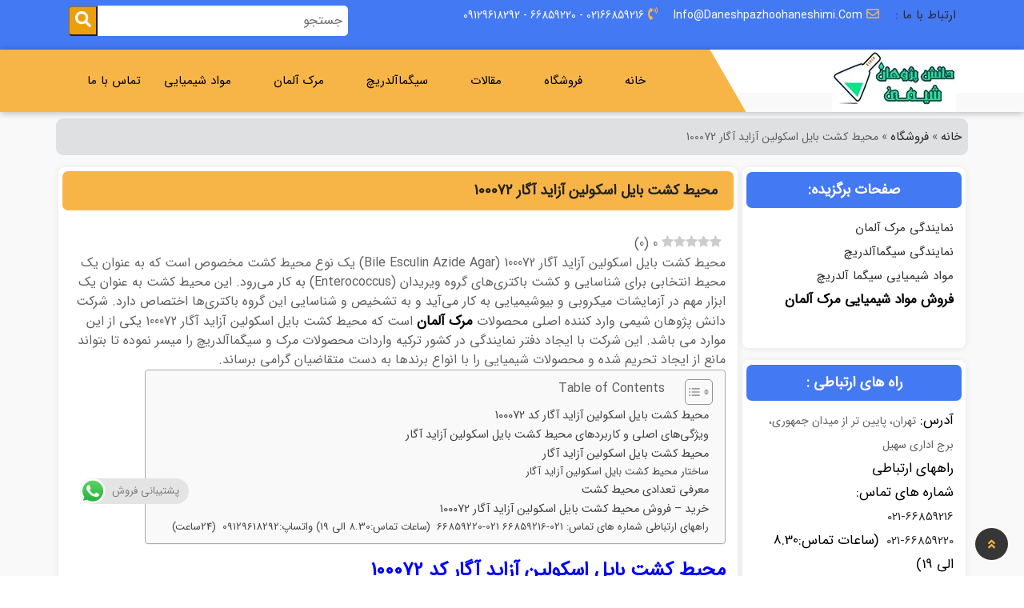

--- FILE ---
content_type: text/html; charset=UTF-8
request_url: https://www.daneshpazhoohaneshimi.com/%D9%85%D8%AD%DB%8C%D8%B7-%DA%A9%D8%B4%D8%AA-%D8%A8%D8%A7%DB%8C%D9%84-%D8%A7%D8%B3%DA%A9%D9%88%D9%84%DB%8C%D9%86-%D8%A2%D8%B2%D8%A7%DB%8C%D8%AF-%D8%A2%DA%AF%D8%A7%D8%B1-100072/
body_size: 25244
content:
<!doctype html>
<html dir="rtl" lang="fa-IR" prefix="og: https://ogp.me/ns#">
<head>
<meta charset="utf-8"> 
<meta name="viewport" content="width=device-width, initial-scale=1.0">
<title>محیط کشت بایل اسکولین آزاید آگار 100072- </title> 


<link rel="apple-touch-icon" sizes="180x180" href="https://www.daneshpazhoohaneshimi.com/wp-content/uploads/2024/06/cropped-logo-1.jpg">
<link rel="icon" type="image/png" sizes="32x32" href="https://www.daneshpazhoohaneshimi.com/wp-content/uploads/2024/06/cropped-logo-1.jpg">
<link rel="icon" type="image/png" sizes="16x16" href="https://www.daneshpazhoohaneshimi.com/wp-content/uploads/2024/06/cropped-logo-1.jpg">
<link rel="manifest" href="/site.webmanifest">
<link rel="mask-icon" href="/safari-pinned-tab.svg" color="#5bbad5">


<link rel="stylesheet" href="https://www.daneshpazhoohaneshimi.com/wp-content/themes/danesh/assets/css/owl.theme.default.min.css">
<link rel="stylesheet" href="https://www.daneshpazhoohaneshimi.com/wp-content/themes/danesh/assets/css/fontawesome.min.css">
<link rel="stylesheet" href="https://www.daneshpazhoohaneshimi.com/wp-content/themes/danesh/assets/css/owl.carousel.min.css">
<link rel="stylesheet" href="https://www.daneshpazhoohaneshimi.com/wp-content/themes/danesh/assets/css/slicknav.min.css">
<link rel="stylesheet" href="https://www.daneshpazhoohaneshimi.com/wp-content/themes/danesh/assets/css/bootstrap.min.css">
<link rel="stylesheet" href="https://www.daneshpazhoohaneshimi.com/wp-content/themes/danesh/assets/css/magnific-popup.css">
<link rel="stylesheet" href="https://www.daneshpazhoohaneshimi.com/wp-content/themes/danesh/assets/css/default.css">
<link rel="stylesheet" href="https://www.daneshpazhoohaneshimi.com/wp-content/themes/danesh/assets/css/style.css">
<link rel="stylesheet" href="https://www.daneshpazhoohaneshimi.com/wp-content/themes/danesh/assets/css/responsive.css">
<link rel="preload" href="https://www.daneshpazhoohaneshimi.com/wp-content/plugins/rate-my-post/public/css/fonts/ratemypost.ttf" type="font/ttf" as="font" crossorigin="anonymous">
<!-- بهینه‌سازی موتور جستجو توسط Rank Math - https://rankmath.com/ -->
<meta name="description" content="محیط کشت بایل اسکولین آزاید آگار 100072 یک محیط کشت تفریقی که درعیین هویت عده ای از باکتری ها مانند انترو باکتریاسه، اکتینوباسیلوس هاازآن استفاده می شود."/>
<meta name="robots" content="follow, index, max-snippet:-1, max-video-preview:-1, max-image-preview:large"/>
<link rel="canonical" href="https://www.daneshpazhoohaneshimi.com/%d9%85%d8%ad%db%8c%d8%b7-%da%a9%d8%b4%d8%aa-%d8%a8%d8%a7%db%8c%d9%84-%d8%a7%d8%b3%da%a9%d9%88%d9%84%db%8c%d9%86-%d8%a2%d8%b2%d8%a7%db%8c%d8%af-%d8%a2%da%af%d8%a7%d8%b1-100072/" />
<meta property="og:locale" content="fa_IR" />
<meta property="og:type" content="article" />
<meta property="og:title" content="محیط کشت بایل اسکولین آزاید آگار 100072-" />
<meta property="og:description" content="محیط کشت بایل اسکولین آزاید آگار 100072 یک محیط کشت تفریقی که درعیین هویت عده ای از باکتری ها مانند انترو باکتریاسه، اکتینوباسیلوس هاازآن استفاده می شود." />
<meta property="og:url" content="https://www.daneshpazhoohaneshimi.com/%d9%85%d8%ad%db%8c%d8%b7-%da%a9%d8%b4%d8%aa-%d8%a8%d8%a7%db%8c%d9%84-%d8%a7%d8%b3%da%a9%d9%88%d9%84%db%8c%d9%86-%d8%a2%d8%b2%d8%a7%db%8c%d8%af-%d8%a2%da%af%d8%a7%d8%b1-100072/" />
<meta property="og:site_name" content="نمایندگی مرک آلمان | فروش مواد شیمیایی صنعتی | مواد شیمیایی مرک | مواد شیمیایی مرک آلمان" />
<meta property="article:section" content="فروشگاه" />
<meta property="og:updated_time" content="2024-08-01T19:29:09+03:30" />
<meta property="og:image" content="https://www.daneshpazhoohaneshimi.com/wp-content/uploads/اسکولین.jpg" />
<meta property="og:image:secure_url" content="https://www.daneshpazhoohaneshimi.com/wp-content/uploads/اسکولین.jpg" />
<meta property="og:image:width" content="500" />
<meta property="og:image:height" content="500" />
<meta property="og:image:alt" content="بایل اسکولین آزاید آگار" />
<meta property="og:image:type" content="image/jpeg" />
<meta property="article:published_time" content="2020-11-03T10:44:57+03:30" />
<meta property="article:modified_time" content="2024-08-01T19:29:09+03:30" />
<meta name="twitter:card" content="summary" />
<meta name="twitter:title" content="محیط کشت بایل اسکولین آزاید آگار 100072-" />
<meta name="twitter:description" content="محیط کشت بایل اسکولین آزاید آگار 100072 یک محیط کشت تفریقی که درعیین هویت عده ای از باکتری ها مانند انترو باکتریاسه، اکتینوباسیلوس هاازآن استفاده می شود." />
<meta name="twitter:image" content="https://www.daneshpazhoohaneshimi.com/wp-content/uploads/اسکولین.jpg" />
<meta name="twitter:label1" content="نویسنده" />
<meta name="twitter:data1" content="adminm" />
<meta name="twitter:label2" content="زمان خواندن" />
<meta name="twitter:data2" content="6 دقیقه" />
<script type="application/ld+json" class="rank-math-schema">{"@context":"https://schema.org","@graph":[{"@type":["Organization","Person"],"@id":"https://www.daneshpazhoohaneshimi.com/#person","name":"admin","url":"https://www.daneshpazhoohaneshimi.com"},{"@type":"WebSite","@id":"https://www.daneshpazhoohaneshimi.com/#website","url":"https://www.daneshpazhoohaneshimi.com","name":"\u0646\u0645\u0627\u06cc\u0646\u062f\u06af\u06cc \u0645\u0631\u06a9 \u0622\u0644\u0645\u0627\u0646 | \u0641\u0631\u0648\u0634 \u0645\u0648\u0627\u062f \u0634\u06cc\u0645\u06cc\u0627\u06cc\u06cc \u0635\u0646\u0639\u062a\u06cc | \u0645\u0648\u0627\u062f \u0634\u06cc\u0645\u06cc\u0627\u06cc\u06cc \u0645\u0631\u06a9 | \u0645\u0648\u0627\u062f \u0634\u06cc\u0645\u06cc\u0627\u06cc\u06cc \u0645\u0631\u06a9 \u0622\u0644\u0645\u0627\u0646","alternateName":"\u062f\u0627\u0646\u0634 \u067e\u0698\u0648\u0647\u0627\u0646 \u0634\u06cc\u0645\u06cc","publisher":{"@id":"https://www.daneshpazhoohaneshimi.com/#person"},"inLanguage":"fa-IR"},{"@type":"ImageObject","@id":"https://www.daneshpazhoohaneshimi.com/wp-content/uploads/\u0627\u0633\u06a9\u0648\u0644\u06cc\u0646.jpg","url":"https://www.daneshpazhoohaneshimi.com/wp-content/uploads/\u0627\u0633\u06a9\u0648\u0644\u06cc\u0646.jpg","width":"500","height":"500","caption":"\u0628\u0627\u06cc\u0644 \u0627\u0633\u06a9\u0648\u0644\u06cc\u0646 \u0622\u0632\u0627\u06cc\u062f \u0622\u06af\u0627\u0631","inLanguage":"fa-IR"},{"@type":"BreadcrumbList","@id":"https://www.daneshpazhoohaneshimi.com/%d9%85%d8%ad%db%8c%d8%b7-%da%a9%d8%b4%d8%aa-%d8%a8%d8%a7%db%8c%d9%84-%d8%a7%d8%b3%da%a9%d9%88%d9%84%db%8c%d9%86-%d8%a2%d8%b2%d8%a7%db%8c%d8%af-%d8%a2%da%af%d8%a7%d8%b1-100072/#breadcrumb","itemListElement":[{"@type":"ListItem","position":"1","item":{"@id":"https://www.daneshpazhoohaneshimi.com","name":"\u062e\u0627\u0646\u0647"}},{"@type":"ListItem","position":"2","item":{"@id":"https://www.daneshpazhoohaneshimi.com/category/shop/","name":"\u0641\u0631\u0648\u0634\u06af\u0627\u0647"}},{"@type":"ListItem","position":"3","item":{"@id":"https://www.daneshpazhoohaneshimi.com/%d9%85%d8%ad%db%8c%d8%b7-%da%a9%d8%b4%d8%aa-%d8%a8%d8%a7%db%8c%d9%84-%d8%a7%d8%b3%da%a9%d9%88%d9%84%db%8c%d9%86-%d8%a2%d8%b2%d8%a7%db%8c%d8%af-%d8%a2%da%af%d8%a7%d8%b1-100072/","name":"\u0645\u062d\u06cc\u0637 \u06a9\u0634\u062a \u0628\u0627\u06cc\u0644 \u0627\u0633\u06a9\u0648\u0644\u06cc\u0646 \u0622\u0632\u0627\u06cc\u062f \u0622\u06af\u0627\u0631 100072"}}]},{"@type":"WebPage","@id":"https://www.daneshpazhoohaneshimi.com/%d9%85%d8%ad%db%8c%d8%b7-%da%a9%d8%b4%d8%aa-%d8%a8%d8%a7%db%8c%d9%84-%d8%a7%d8%b3%da%a9%d9%88%d9%84%db%8c%d9%86-%d8%a2%d8%b2%d8%a7%db%8c%d8%af-%d8%a2%da%af%d8%a7%d8%b1-100072/#webpage","url":"https://www.daneshpazhoohaneshimi.com/%d9%85%d8%ad%db%8c%d8%b7-%da%a9%d8%b4%d8%aa-%d8%a8%d8%a7%db%8c%d9%84-%d8%a7%d8%b3%da%a9%d9%88%d9%84%db%8c%d9%86-%d8%a2%d8%b2%d8%a7%db%8c%d8%af-%d8%a2%da%af%d8%a7%d8%b1-100072/","name":"\u0645\u062d\u06cc\u0637 \u06a9\u0634\u062a \u0628\u0627\u06cc\u0644 \u0627\u0633\u06a9\u0648\u0644\u06cc\u0646 \u0622\u0632\u0627\u06cc\u062f \u0622\u06af\u0627\u0631 100072-","datePublished":"2020-11-03T10:44:57+03:30","dateModified":"2024-08-01T19:29:09+03:30","isPartOf":{"@id":"https://www.daneshpazhoohaneshimi.com/#website"},"primaryImageOfPage":{"@id":"https://www.daneshpazhoohaneshimi.com/wp-content/uploads/\u0627\u0633\u06a9\u0648\u0644\u06cc\u0646.jpg"},"inLanguage":"fa-IR","breadcrumb":{"@id":"https://www.daneshpazhoohaneshimi.com/%d9%85%d8%ad%db%8c%d8%b7-%da%a9%d8%b4%d8%aa-%d8%a8%d8%a7%db%8c%d9%84-%d8%a7%d8%b3%da%a9%d9%88%d9%84%db%8c%d9%86-%d8%a2%d8%b2%d8%a7%db%8c%d8%af-%d8%a2%da%af%d8%a7%d8%b1-100072/#breadcrumb"}},{"@type":"Person","@id":"https://www.daneshpazhoohaneshimi.com/author/admin/","name":"adminm","url":"https://www.daneshpazhoohaneshimi.com/author/admin/","image":{"@type":"ImageObject","@id":"https://secure.gravatar.com/avatar/af42c2aa55bffd280dfab33300f4654e9a12e2aff3400f88224f6dfffd1b49cf?s=96&amp;d=mm&amp;r=g","url":"https://secure.gravatar.com/avatar/af42c2aa55bffd280dfab33300f4654e9a12e2aff3400f88224f6dfffd1b49cf?s=96&amp;d=mm&amp;r=g","caption":"adminm","inLanguage":"fa-IR"},"sameAs":["http://admin"]},{"@type":"NewsArticle","headline":"\u0645\u062d\u06cc\u0637 \u06a9\u0634\u062a \u0628\u0627\u06cc\u0644 \u0627\u0633\u06a9\u0648\u0644\u06cc\u0646 \u0622\u0632\u0627\u06cc\u062f \u0622\u06af\u0627\u0631 100072-","keywords":"\u0645\u062d\u06cc\u0637 \u06a9\u0634\u062a \u0628\u0627\u06cc\u0644 \u0627\u0633\u06a9\u0648\u0644\u06cc\u0646 \u0622\u0632\u0627\u06cc\u062f \u0622\u06af\u0627\u0631 100072","datePublished":"2020-11-03T10:44:57+03:30","dateModified":"2024-08-01T19:29:09+03:30","articleSection":"\u0641\u0631\u0648\u0634\u06af\u0627\u0647, \u0645\u062d\u06cc\u0637 \u06a9\u0634\u062a","author":{"@id":"https://www.daneshpazhoohaneshimi.com/author/admin/","name":"adminm"},"publisher":{"@id":"https://www.daneshpazhoohaneshimi.com/#person"},"description":"\u0645\u062d\u06cc\u0637 \u06a9\u0634\u062a \u0628\u0627\u06cc\u0644 \u0627\u0633\u06a9\u0648\u0644\u06cc\u0646 \u0622\u0632\u0627\u06cc\u062f \u0622\u06af\u0627\u0631 100072 \u06cc\u06a9 \u0645\u062d\u06cc\u0637 \u06a9\u0634\u062a \u062a\u0641\u0631\u06cc\u0642\u06cc \u06a9\u0647 \u062f\u0631\u0639\u06cc\u06cc\u0646 \u0647\u0648\u06cc\u062a \u0639\u062f\u0647 \u0627\u06cc \u0627\u0632 \u0628\u0627\u06a9\u062a\u0631\u06cc \u0647\u0627 \u0645\u0627\u0646\u0646\u062f \u0627\u0646\u062a\u0631\u0648 \u0628\u0627\u06a9\u062a\u0631\u06cc\u0627\u0633\u0647\u060c \u0627\u06a9\u062a\u06cc\u0646\u0648\u0628\u0627\u0633\u06cc\u0644\u0648\u0633 \u0647\u0627\u0627\u0632\u0622\u0646 \u0627\u0633\u062a\u0641\u0627\u062f\u0647 \u0645\u06cc \u0634\u0648\u062f.","name":"\u0645\u062d\u06cc\u0637 \u06a9\u0634\u062a \u0628\u0627\u06cc\u0644 \u0627\u0633\u06a9\u0648\u0644\u06cc\u0646 \u0622\u0632\u0627\u06cc\u062f \u0622\u06af\u0627\u0631 100072-","@id":"https://www.daneshpazhoohaneshimi.com/%d9%85%d8%ad%db%8c%d8%b7-%da%a9%d8%b4%d8%aa-%d8%a8%d8%a7%db%8c%d9%84-%d8%a7%d8%b3%da%a9%d9%88%d9%84%db%8c%d9%86-%d8%a2%d8%b2%d8%a7%db%8c%d8%af-%d8%a2%da%af%d8%a7%d8%b1-100072/#richSnippet","isPartOf":{"@id":"https://www.daneshpazhoohaneshimi.com/%d9%85%d8%ad%db%8c%d8%b7-%da%a9%d8%b4%d8%aa-%d8%a8%d8%a7%db%8c%d9%84-%d8%a7%d8%b3%da%a9%d9%88%d9%84%db%8c%d9%86-%d8%a2%d8%b2%d8%a7%db%8c%d8%af-%d8%a2%da%af%d8%a7%d8%b1-100072/#webpage"},"image":{"@id":"https://www.daneshpazhoohaneshimi.com/wp-content/uploads/\u0627\u0633\u06a9\u0648\u0644\u06cc\u0646.jpg"},"inLanguage":"fa-IR","mainEntityOfPage":{"@id":"https://www.daneshpazhoohaneshimi.com/%d9%85%d8%ad%db%8c%d8%b7-%da%a9%d8%b4%d8%aa-%d8%a8%d8%a7%db%8c%d9%84-%d8%a7%d8%b3%da%a9%d9%88%d9%84%db%8c%d9%86-%d8%a2%d8%b2%d8%a7%db%8c%d8%af-%d8%a2%da%af%d8%a7%d8%b1-100072/#webpage"}}]}</script>
<!-- /افزونه سئو ورپرس Rank Math -->

<link rel="alternate" type="application/rss+xml" title="دانش پژوهان شیمی &raquo; محیط کشت بایل اسکولین آزاید آگار 100072 خوراک دیدگاه‌ها" href="https://www.daneshpazhoohaneshimi.com/%d9%85%d8%ad%db%8c%d8%b7-%da%a9%d8%b4%d8%aa-%d8%a8%d8%a7%db%8c%d9%84-%d8%a7%d8%b3%da%a9%d9%88%d9%84%db%8c%d9%86-%d8%a2%d8%b2%d8%a7%db%8c%d8%af-%d8%a2%da%af%d8%a7%d8%b1-100072/feed/" />
<link rel="alternate" title="oEmbed (JSON)" type="application/json+oembed" href="https://www.daneshpazhoohaneshimi.com/wp-json/oembed/1.0/embed?url=https%3A%2F%2Fwww.daneshpazhoohaneshimi.com%2F%25d9%2585%25d8%25ad%25db%258c%25d8%25b7-%25da%25a9%25d8%25b4%25d8%25aa-%25d8%25a8%25d8%25a7%25db%258c%25d9%2584-%25d8%25a7%25d8%25b3%25da%25a9%25d9%2588%25d9%2584%25db%258c%25d9%2586-%25d8%25a2%25d8%25b2%25d8%25a7%25db%258c%25d8%25af-%25d8%25a2%25da%25af%25d8%25a7%25d8%25b1-100072%2F" />
<link rel="alternate" title="oEmbed (XML)" type="text/xml+oembed" href="https://www.daneshpazhoohaneshimi.com/wp-json/oembed/1.0/embed?url=https%3A%2F%2Fwww.daneshpazhoohaneshimi.com%2F%25d9%2585%25d8%25ad%25db%258c%25d8%25b7-%25da%25a9%25d8%25b4%25d8%25aa-%25d8%25a8%25d8%25a7%25db%258c%25d9%2584-%25d8%25a7%25d8%25b3%25da%25a9%25d9%2588%25d9%2584%25db%258c%25d9%2586-%25d8%25a2%25d8%25b2%25d8%25a7%25db%258c%25d8%25af-%25d8%25a2%25da%25af%25d8%25a7%25d8%25b1-100072%2F&#038;format=xml" />
		<!-- This site uses the Google Analytics by MonsterInsights plugin v9.11.0 - Using Analytics tracking - https://www.monsterinsights.com/ -->
							<script src="//www.googletagmanager.com/gtag/js?id=G-NMRFKK65NW"  data-cfasync="false" data-wpfc-render="false" type="text/javascript" async></script>
			<script data-cfasync="false" data-wpfc-render="false" type="text/javascript">
				var mi_version = '9.11.0';
				var mi_track_user = true;
				var mi_no_track_reason = '';
								var MonsterInsightsDefaultLocations = {"page_location":"https:\/\/www.daneshpazhoohaneshimi.com\/%D9%85%D8%AD%DB%8C%D8%B7-%DA%A9%D8%B4%D8%AA-%D8%A8%D8%A7%DB%8C%D9%84-%D8%A7%D8%B3%DA%A9%D9%88%D9%84%DB%8C%D9%86-%D8%A2%D8%B2%D8%A7%DB%8C%D8%AF-%D8%A2%DA%AF%D8%A7%D8%B1-100072\/"};
								if ( typeof MonsterInsightsPrivacyGuardFilter === 'function' ) {
					var MonsterInsightsLocations = (typeof MonsterInsightsExcludeQuery === 'object') ? MonsterInsightsPrivacyGuardFilter( MonsterInsightsExcludeQuery ) : MonsterInsightsPrivacyGuardFilter( MonsterInsightsDefaultLocations );
				} else {
					var MonsterInsightsLocations = (typeof MonsterInsightsExcludeQuery === 'object') ? MonsterInsightsExcludeQuery : MonsterInsightsDefaultLocations;
				}

								var disableStrs = [
										'ga-disable-G-NMRFKK65NW',
									];

				/* Function to detect opted out users */
				function __gtagTrackerIsOptedOut() {
					for (var index = 0; index < disableStrs.length; index++) {
						if (document.cookie.indexOf(disableStrs[index] + '=true') > -1) {
							return true;
						}
					}

					return false;
				}

				/* Disable tracking if the opt-out cookie exists. */
				if (__gtagTrackerIsOptedOut()) {
					for (var index = 0; index < disableStrs.length; index++) {
						window[disableStrs[index]] = true;
					}
				}

				/* Opt-out function */
				function __gtagTrackerOptout() {
					for (var index = 0; index < disableStrs.length; index++) {
						document.cookie = disableStrs[index] + '=true; expires=Thu, 31 Dec 2099 23:59:59 UTC; path=/';
						window[disableStrs[index]] = true;
					}
				}

				if ('undefined' === typeof gaOptout) {
					function gaOptout() {
						__gtagTrackerOptout();
					}
				}
								window.dataLayer = window.dataLayer || [];

				window.MonsterInsightsDualTracker = {
					helpers: {},
					trackers: {},
				};
				if (mi_track_user) {
					function __gtagDataLayer() {
						dataLayer.push(arguments);
					}

					function __gtagTracker(type, name, parameters) {
						if (!parameters) {
							parameters = {};
						}

						if (parameters.send_to) {
							__gtagDataLayer.apply(null, arguments);
							return;
						}

						if (type === 'event') {
														parameters.send_to = monsterinsights_frontend.v4_id;
							var hookName = name;
							if (typeof parameters['event_category'] !== 'undefined') {
								hookName = parameters['event_category'] + ':' + name;
							}

							if (typeof MonsterInsightsDualTracker.trackers[hookName] !== 'undefined') {
								MonsterInsightsDualTracker.trackers[hookName](parameters);
							} else {
								__gtagDataLayer('event', name, parameters);
							}
							
						} else {
							__gtagDataLayer.apply(null, arguments);
						}
					}

					__gtagTracker('js', new Date());
					__gtagTracker('set', {
						'developer_id.dZGIzZG': true,
											});
					if ( MonsterInsightsLocations.page_location ) {
						__gtagTracker('set', MonsterInsightsLocations);
					}
										__gtagTracker('config', 'G-NMRFKK65NW', {"forceSSL":"true","link_attribution":"true"} );
										window.gtag = __gtagTracker;										(function () {
						/* https://developers.google.com/analytics/devguides/collection/analyticsjs/ */
						/* ga and __gaTracker compatibility shim. */
						var noopfn = function () {
							return null;
						};
						var newtracker = function () {
							return new Tracker();
						};
						var Tracker = function () {
							return null;
						};
						var p = Tracker.prototype;
						p.get = noopfn;
						p.set = noopfn;
						p.send = function () {
							var args = Array.prototype.slice.call(arguments);
							args.unshift('send');
							__gaTracker.apply(null, args);
						};
						var __gaTracker = function () {
							var len = arguments.length;
							if (len === 0) {
								return;
							}
							var f = arguments[len - 1];
							if (typeof f !== 'object' || f === null || typeof f.hitCallback !== 'function') {
								if ('send' === arguments[0]) {
									var hitConverted, hitObject = false, action;
									if ('event' === arguments[1]) {
										if ('undefined' !== typeof arguments[3]) {
											hitObject = {
												'eventAction': arguments[3],
												'eventCategory': arguments[2],
												'eventLabel': arguments[4],
												'value': arguments[5] ? arguments[5] : 1,
											}
										}
									}
									if ('pageview' === arguments[1]) {
										if ('undefined' !== typeof arguments[2]) {
											hitObject = {
												'eventAction': 'page_view',
												'page_path': arguments[2],
											}
										}
									}
									if (typeof arguments[2] === 'object') {
										hitObject = arguments[2];
									}
									if (typeof arguments[5] === 'object') {
										Object.assign(hitObject, arguments[5]);
									}
									if ('undefined' !== typeof arguments[1].hitType) {
										hitObject = arguments[1];
										if ('pageview' === hitObject.hitType) {
											hitObject.eventAction = 'page_view';
										}
									}
									if (hitObject) {
										action = 'timing' === arguments[1].hitType ? 'timing_complete' : hitObject.eventAction;
										hitConverted = mapArgs(hitObject);
										__gtagTracker('event', action, hitConverted);
									}
								}
								return;
							}

							function mapArgs(args) {
								var arg, hit = {};
								var gaMap = {
									'eventCategory': 'event_category',
									'eventAction': 'event_action',
									'eventLabel': 'event_label',
									'eventValue': 'event_value',
									'nonInteraction': 'non_interaction',
									'timingCategory': 'event_category',
									'timingVar': 'name',
									'timingValue': 'value',
									'timingLabel': 'event_label',
									'page': 'page_path',
									'location': 'page_location',
									'title': 'page_title',
									'referrer' : 'page_referrer',
								};
								for (arg in args) {
																		if (!(!args.hasOwnProperty(arg) || !gaMap.hasOwnProperty(arg))) {
										hit[gaMap[arg]] = args[arg];
									} else {
										hit[arg] = args[arg];
									}
								}
								return hit;
							}

							try {
								f.hitCallback();
							} catch (ex) {
							}
						};
						__gaTracker.create = newtracker;
						__gaTracker.getByName = newtracker;
						__gaTracker.getAll = function () {
							return [];
						};
						__gaTracker.remove = noopfn;
						__gaTracker.loaded = true;
						window['__gaTracker'] = __gaTracker;
					})();
									} else {
										console.log("");
					(function () {
						function __gtagTracker() {
							return null;
						}

						window['__gtagTracker'] = __gtagTracker;
						window['gtag'] = __gtagTracker;
					})();
									}
			</script>
							<!-- / Google Analytics by MonsterInsights -->
		<style id='wp-img-auto-sizes-contain-inline-css' type='text/css'>
img:is([sizes=auto i],[sizes^="auto," i]){contain-intrinsic-size:3000px 1500px}
/*# sourceURL=wp-img-auto-sizes-contain-inline-css */
</style>
<link rel='stylesheet' id='ht_ctc_main_css-css' href='https://www.daneshpazhoohaneshimi.com/wp-content/plugins/click-to-chat-for-whatsapp/new/inc/assets/css/main.css?ver=4.36' type='text/css' media='all' />
<style id='wp-block-library-inline-css' type='text/css'>
:root{--wp-block-synced-color:#7a00df;--wp-block-synced-color--rgb:122,0,223;--wp-bound-block-color:var(--wp-block-synced-color);--wp-editor-canvas-background:#ddd;--wp-admin-theme-color:#007cba;--wp-admin-theme-color--rgb:0,124,186;--wp-admin-theme-color-darker-10:#006ba1;--wp-admin-theme-color-darker-10--rgb:0,107,160.5;--wp-admin-theme-color-darker-20:#005a87;--wp-admin-theme-color-darker-20--rgb:0,90,135;--wp-admin-border-width-focus:2px}@media (min-resolution:192dpi){:root{--wp-admin-border-width-focus:1.5px}}.wp-element-button{cursor:pointer}:root .has-very-light-gray-background-color{background-color:#eee}:root .has-very-dark-gray-background-color{background-color:#313131}:root .has-very-light-gray-color{color:#eee}:root .has-very-dark-gray-color{color:#313131}:root .has-vivid-green-cyan-to-vivid-cyan-blue-gradient-background{background:linear-gradient(135deg,#00d084,#0693e3)}:root .has-purple-crush-gradient-background{background:linear-gradient(135deg,#34e2e4,#4721fb 50%,#ab1dfe)}:root .has-hazy-dawn-gradient-background{background:linear-gradient(135deg,#faaca8,#dad0ec)}:root .has-subdued-olive-gradient-background{background:linear-gradient(135deg,#fafae1,#67a671)}:root .has-atomic-cream-gradient-background{background:linear-gradient(135deg,#fdd79a,#004a59)}:root .has-nightshade-gradient-background{background:linear-gradient(135deg,#330968,#31cdcf)}:root .has-midnight-gradient-background{background:linear-gradient(135deg,#020381,#2874fc)}:root{--wp--preset--font-size--normal:16px;--wp--preset--font-size--huge:42px}.has-regular-font-size{font-size:1em}.has-larger-font-size{font-size:2.625em}.has-normal-font-size{font-size:var(--wp--preset--font-size--normal)}.has-huge-font-size{font-size:var(--wp--preset--font-size--huge)}.has-text-align-center{text-align:center}.has-text-align-left{text-align:left}.has-text-align-right{text-align:right}.has-fit-text{white-space:nowrap!important}#end-resizable-editor-section{display:none}.aligncenter{clear:both}.items-justified-left{justify-content:flex-start}.items-justified-center{justify-content:center}.items-justified-right{justify-content:flex-end}.items-justified-space-between{justify-content:space-between}.screen-reader-text{border:0;clip-path:inset(50%);height:1px;margin:-1px;overflow:hidden;padding:0;position:absolute;width:1px;word-wrap:normal!important}.screen-reader-text:focus{background-color:#ddd;clip-path:none;color:#444;display:block;font-size:1em;height:auto;left:5px;line-height:normal;padding:15px 23px 14px;text-decoration:none;top:5px;width:auto;z-index:100000}html :where(.has-border-color){border-style:solid}html :where([style*=border-top-color]){border-top-style:solid}html :where([style*=border-right-color]){border-right-style:solid}html :where([style*=border-bottom-color]){border-bottom-style:solid}html :where([style*=border-left-color]){border-left-style:solid}html :where([style*=border-width]){border-style:solid}html :where([style*=border-top-width]){border-top-style:solid}html :where([style*=border-right-width]){border-right-style:solid}html :where([style*=border-bottom-width]){border-bottom-style:solid}html :where([style*=border-left-width]){border-left-style:solid}html :where(img[class*=wp-image-]){height:auto;max-width:100%}:where(figure){margin:0 0 1em}html :where(.is-position-sticky){--wp-admin--admin-bar--position-offset:var(--wp-admin--admin-bar--height,0px)}@media screen and (max-width:600px){html :where(.is-position-sticky){--wp-admin--admin-bar--position-offset:0px}}

/*# sourceURL=wp-block-library-inline-css */
</style><style id='global-styles-inline-css' type='text/css'>
:root{--wp--preset--aspect-ratio--square: 1;--wp--preset--aspect-ratio--4-3: 4/3;--wp--preset--aspect-ratio--3-4: 3/4;--wp--preset--aspect-ratio--3-2: 3/2;--wp--preset--aspect-ratio--2-3: 2/3;--wp--preset--aspect-ratio--16-9: 16/9;--wp--preset--aspect-ratio--9-16: 9/16;--wp--preset--color--black: #000000;--wp--preset--color--cyan-bluish-gray: #abb8c3;--wp--preset--color--white: #ffffff;--wp--preset--color--pale-pink: #f78da7;--wp--preset--color--vivid-red: #cf2e2e;--wp--preset--color--luminous-vivid-orange: #ff6900;--wp--preset--color--luminous-vivid-amber: #fcb900;--wp--preset--color--light-green-cyan: #7bdcb5;--wp--preset--color--vivid-green-cyan: #00d084;--wp--preset--color--pale-cyan-blue: #8ed1fc;--wp--preset--color--vivid-cyan-blue: #0693e3;--wp--preset--color--vivid-purple: #9b51e0;--wp--preset--gradient--vivid-cyan-blue-to-vivid-purple: linear-gradient(135deg,rgb(6,147,227) 0%,rgb(155,81,224) 100%);--wp--preset--gradient--light-green-cyan-to-vivid-green-cyan: linear-gradient(135deg,rgb(122,220,180) 0%,rgb(0,208,130) 100%);--wp--preset--gradient--luminous-vivid-amber-to-luminous-vivid-orange: linear-gradient(135deg,rgb(252,185,0) 0%,rgb(255,105,0) 100%);--wp--preset--gradient--luminous-vivid-orange-to-vivid-red: linear-gradient(135deg,rgb(255,105,0) 0%,rgb(207,46,46) 100%);--wp--preset--gradient--very-light-gray-to-cyan-bluish-gray: linear-gradient(135deg,rgb(238,238,238) 0%,rgb(169,184,195) 100%);--wp--preset--gradient--cool-to-warm-spectrum: linear-gradient(135deg,rgb(74,234,220) 0%,rgb(151,120,209) 20%,rgb(207,42,186) 40%,rgb(238,44,130) 60%,rgb(251,105,98) 80%,rgb(254,248,76) 100%);--wp--preset--gradient--blush-light-purple: linear-gradient(135deg,rgb(255,206,236) 0%,rgb(152,150,240) 100%);--wp--preset--gradient--blush-bordeaux: linear-gradient(135deg,rgb(254,205,165) 0%,rgb(254,45,45) 50%,rgb(107,0,62) 100%);--wp--preset--gradient--luminous-dusk: linear-gradient(135deg,rgb(255,203,112) 0%,rgb(199,81,192) 50%,rgb(65,88,208) 100%);--wp--preset--gradient--pale-ocean: linear-gradient(135deg,rgb(255,245,203) 0%,rgb(182,227,212) 50%,rgb(51,167,181) 100%);--wp--preset--gradient--electric-grass: linear-gradient(135deg,rgb(202,248,128) 0%,rgb(113,206,126) 100%);--wp--preset--gradient--midnight: linear-gradient(135deg,rgb(2,3,129) 0%,rgb(40,116,252) 100%);--wp--preset--font-size--small: 13px;--wp--preset--font-size--medium: 20px;--wp--preset--font-size--large: 36px;--wp--preset--font-size--x-large: 42px;--wp--preset--spacing--20: 0.44rem;--wp--preset--spacing--30: 0.67rem;--wp--preset--spacing--40: 1rem;--wp--preset--spacing--50: 1.5rem;--wp--preset--spacing--60: 2.25rem;--wp--preset--spacing--70: 3.38rem;--wp--preset--spacing--80: 5.06rem;--wp--preset--shadow--natural: 6px 6px 9px rgba(0, 0, 0, 0.2);--wp--preset--shadow--deep: 12px 12px 50px rgba(0, 0, 0, 0.4);--wp--preset--shadow--sharp: 6px 6px 0px rgba(0, 0, 0, 0.2);--wp--preset--shadow--outlined: 6px 6px 0px -3px rgb(255, 255, 255), 6px 6px rgb(0, 0, 0);--wp--preset--shadow--crisp: 6px 6px 0px rgb(0, 0, 0);}:where(.is-layout-flex){gap: 0.5em;}:where(.is-layout-grid){gap: 0.5em;}body .is-layout-flex{display: flex;}.is-layout-flex{flex-wrap: wrap;align-items: center;}.is-layout-flex > :is(*, div){margin: 0;}body .is-layout-grid{display: grid;}.is-layout-grid > :is(*, div){margin: 0;}:where(.wp-block-columns.is-layout-flex){gap: 2em;}:where(.wp-block-columns.is-layout-grid){gap: 2em;}:where(.wp-block-post-template.is-layout-flex){gap: 1.25em;}:where(.wp-block-post-template.is-layout-grid){gap: 1.25em;}.has-black-color{color: var(--wp--preset--color--black) !important;}.has-cyan-bluish-gray-color{color: var(--wp--preset--color--cyan-bluish-gray) !important;}.has-white-color{color: var(--wp--preset--color--white) !important;}.has-pale-pink-color{color: var(--wp--preset--color--pale-pink) !important;}.has-vivid-red-color{color: var(--wp--preset--color--vivid-red) !important;}.has-luminous-vivid-orange-color{color: var(--wp--preset--color--luminous-vivid-orange) !important;}.has-luminous-vivid-amber-color{color: var(--wp--preset--color--luminous-vivid-amber) !important;}.has-light-green-cyan-color{color: var(--wp--preset--color--light-green-cyan) !important;}.has-vivid-green-cyan-color{color: var(--wp--preset--color--vivid-green-cyan) !important;}.has-pale-cyan-blue-color{color: var(--wp--preset--color--pale-cyan-blue) !important;}.has-vivid-cyan-blue-color{color: var(--wp--preset--color--vivid-cyan-blue) !important;}.has-vivid-purple-color{color: var(--wp--preset--color--vivid-purple) !important;}.has-black-background-color{background-color: var(--wp--preset--color--black) !important;}.has-cyan-bluish-gray-background-color{background-color: var(--wp--preset--color--cyan-bluish-gray) !important;}.has-white-background-color{background-color: var(--wp--preset--color--white) !important;}.has-pale-pink-background-color{background-color: var(--wp--preset--color--pale-pink) !important;}.has-vivid-red-background-color{background-color: var(--wp--preset--color--vivid-red) !important;}.has-luminous-vivid-orange-background-color{background-color: var(--wp--preset--color--luminous-vivid-orange) !important;}.has-luminous-vivid-amber-background-color{background-color: var(--wp--preset--color--luminous-vivid-amber) !important;}.has-light-green-cyan-background-color{background-color: var(--wp--preset--color--light-green-cyan) !important;}.has-vivid-green-cyan-background-color{background-color: var(--wp--preset--color--vivid-green-cyan) !important;}.has-pale-cyan-blue-background-color{background-color: var(--wp--preset--color--pale-cyan-blue) !important;}.has-vivid-cyan-blue-background-color{background-color: var(--wp--preset--color--vivid-cyan-blue) !important;}.has-vivid-purple-background-color{background-color: var(--wp--preset--color--vivid-purple) !important;}.has-black-border-color{border-color: var(--wp--preset--color--black) !important;}.has-cyan-bluish-gray-border-color{border-color: var(--wp--preset--color--cyan-bluish-gray) !important;}.has-white-border-color{border-color: var(--wp--preset--color--white) !important;}.has-pale-pink-border-color{border-color: var(--wp--preset--color--pale-pink) !important;}.has-vivid-red-border-color{border-color: var(--wp--preset--color--vivid-red) !important;}.has-luminous-vivid-orange-border-color{border-color: var(--wp--preset--color--luminous-vivid-orange) !important;}.has-luminous-vivid-amber-border-color{border-color: var(--wp--preset--color--luminous-vivid-amber) !important;}.has-light-green-cyan-border-color{border-color: var(--wp--preset--color--light-green-cyan) !important;}.has-vivid-green-cyan-border-color{border-color: var(--wp--preset--color--vivid-green-cyan) !important;}.has-pale-cyan-blue-border-color{border-color: var(--wp--preset--color--pale-cyan-blue) !important;}.has-vivid-cyan-blue-border-color{border-color: var(--wp--preset--color--vivid-cyan-blue) !important;}.has-vivid-purple-border-color{border-color: var(--wp--preset--color--vivid-purple) !important;}.has-vivid-cyan-blue-to-vivid-purple-gradient-background{background: var(--wp--preset--gradient--vivid-cyan-blue-to-vivid-purple) !important;}.has-light-green-cyan-to-vivid-green-cyan-gradient-background{background: var(--wp--preset--gradient--light-green-cyan-to-vivid-green-cyan) !important;}.has-luminous-vivid-amber-to-luminous-vivid-orange-gradient-background{background: var(--wp--preset--gradient--luminous-vivid-amber-to-luminous-vivid-orange) !important;}.has-luminous-vivid-orange-to-vivid-red-gradient-background{background: var(--wp--preset--gradient--luminous-vivid-orange-to-vivid-red) !important;}.has-very-light-gray-to-cyan-bluish-gray-gradient-background{background: var(--wp--preset--gradient--very-light-gray-to-cyan-bluish-gray) !important;}.has-cool-to-warm-spectrum-gradient-background{background: var(--wp--preset--gradient--cool-to-warm-spectrum) !important;}.has-blush-light-purple-gradient-background{background: var(--wp--preset--gradient--blush-light-purple) !important;}.has-blush-bordeaux-gradient-background{background: var(--wp--preset--gradient--blush-bordeaux) !important;}.has-luminous-dusk-gradient-background{background: var(--wp--preset--gradient--luminous-dusk) !important;}.has-pale-ocean-gradient-background{background: var(--wp--preset--gradient--pale-ocean) !important;}.has-electric-grass-gradient-background{background: var(--wp--preset--gradient--electric-grass) !important;}.has-midnight-gradient-background{background: var(--wp--preset--gradient--midnight) !important;}.has-small-font-size{font-size: var(--wp--preset--font-size--small) !important;}.has-medium-font-size{font-size: var(--wp--preset--font-size--medium) !important;}.has-large-font-size{font-size: var(--wp--preset--font-size--large) !important;}.has-x-large-font-size{font-size: var(--wp--preset--font-size--x-large) !important;}
/*# sourceURL=global-styles-inline-css */
</style>

<style id='classic-theme-styles-inline-css' type='text/css'>
/*! This file is auto-generated */
.wp-block-button__link{color:#fff;background-color:#32373c;border-radius:9999px;box-shadow:none;text-decoration:none;padding:calc(.667em + 2px) calc(1.333em + 2px);font-size:1.125em}.wp-block-file__button{background:#32373c;color:#fff;text-decoration:none}
/*# sourceURL=/wp-includes/css/classic-themes.min.css */
</style>
<link rel='stylesheet' id='rate-my-post-css' href='https://www.daneshpazhoohaneshimi.com/wp-content/plugins/rate-my-post/public/css/rate-my-post.min.css?ver=4.4.4' type='text/css' media='all' />
<link rel='stylesheet' id='contact-form-7-css' href='https://www.daneshpazhoohaneshimi.com/wp-content/plugins/contact-form-7/includes/css/styles.css?ver=6.1.4' type='text/css' media='all' />
<link rel='stylesheet' id='contact-form-7-rtl-css' href='https://www.daneshpazhoohaneshimi.com/wp-content/plugins/contact-form-7/includes/css/styles-rtl.css?ver=6.1.4' type='text/css' media='all' />
<link rel='stylesheet' id='ez-toc-css' href='https://www.daneshpazhoohaneshimi.com/wp-content/plugins/easy-table-of-contents/assets/css/screen.min.css?ver=2.0.80' type='text/css' media='all' />
<style id='ez-toc-inline-css' type='text/css'>
div#ez-toc-container .ez-toc-title {font-size: 100%;}div#ez-toc-container .ez-toc-title {font-weight: 500;}div#ez-toc-container ul li , div#ez-toc-container ul li a {font-size: 95%;}div#ez-toc-container ul li , div#ez-toc-container ul li a {font-weight: 500;}div#ez-toc-container nav ul ul li {font-size: 90%;}.ez-toc-box-title {font-weight: bold; margin-bottom: 10px; text-align: center; text-transform: uppercase; letter-spacing: 1px; color: #666; padding-bottom: 5px;position:absolute;top:-4%;left:5%;background-color: inherit;transition: top 0.3s ease;}.ez-toc-box-title.toc-closed {top:-25%;}
/*# sourceURL=ez-toc-inline-css */
</style>
<link rel='stylesheet' id='heateor_sss_frontend_css-css' href='https://www.daneshpazhoohaneshimi.com/wp-content/plugins/sassy-social-share/public/css/sassy-social-share-public.css?ver=3.3.79' type='text/css' media='all' />
<style id='heateor_sss_frontend_css-inline-css' type='text/css'>
.heateor_sss_button_instagram span.heateor_sss_svg,a.heateor_sss_instagram span.heateor_sss_svg{background:radial-gradient(circle at 30% 107%,#fdf497 0,#fdf497 5%,#fd5949 45%,#d6249f 60%,#285aeb 90%)}.heateor_sss_horizontal_sharing .heateor_sss_svg,.heateor_sss_standard_follow_icons_container .heateor_sss_svg{color:#fff;border-width:0px;border-style:solid;border-color:transparent}.heateor_sss_horizontal_sharing .heateorSssTCBackground{color:#666}.heateor_sss_horizontal_sharing span.heateor_sss_svg:hover,.heateor_sss_standard_follow_icons_container span.heateor_sss_svg:hover{border-color:transparent;}.heateor_sss_vertical_sharing span.heateor_sss_svg,.heateor_sss_floating_follow_icons_container span.heateor_sss_svg{color:#fff;border-width:0px;border-style:solid;border-color:transparent;}.heateor_sss_vertical_sharing .heateorSssTCBackground{color:#666;}.heateor_sss_vertical_sharing span.heateor_sss_svg:hover,.heateor_sss_floating_follow_icons_container span.heateor_sss_svg:hover{border-color:transparent;}@media screen and (max-width:783px) {.heateor_sss_vertical_sharing{display:none!important}}div.heateor_sss_sharing_title{text-align:center}div.heateor_sss_sharing_ul{width:100%;text-align:center;}div.heateor_sss_horizontal_sharing div.heateor_sss_sharing_ul a{float:none!important;display:inline-block;}
/*# sourceURL=heateor_sss_frontend_css-inline-css */
</style>
<script type="text/javascript" src="https://www.daneshpazhoohaneshimi.com/wp-includes/js/jquery/jquery.min.js?ver=3.7.1" id="jquery-core-js"></script>
<script type="text/javascript" src="https://www.daneshpazhoohaneshimi.com/wp-includes/js/jquery/jquery-migrate.min.js?ver=3.4.1" id="jquery-migrate-js"></script>
<script type="text/javascript" src="https://www.daneshpazhoohaneshimi.com/wp-content/plugins/google-analytics-for-wordpress/assets/js/frontend-gtag.min.js?ver=9.11.0" id="monsterinsights-frontend-script-js" async="async" data-wp-strategy="async"></script>
<script data-cfasync="false" data-wpfc-render="false" type="text/javascript" id='monsterinsights-frontend-script-js-extra'>/* <![CDATA[ */
var monsterinsights_frontend = {"js_events_tracking":"true","download_extensions":"doc,pdf,ppt,zip,xls,docx,pptx,xlsx","inbound_paths":"[{\"path\":\"\\\/go\\\/\",\"label\":\"affiliate\"},{\"path\":\"\\\/recommend\\\/\",\"label\":\"affiliate\"}]","home_url":"https:\/\/www.daneshpazhoohaneshimi.com","hash_tracking":"false","v4_id":"G-NMRFKK65NW"};/* ]]> */
</script>
<link rel="https://api.w.org/" href="https://www.daneshpazhoohaneshimi.com/wp-json/" /><link rel="alternate" title="JSON" type="application/json" href="https://www.daneshpazhoohaneshimi.com/wp-json/wp/v2/posts/3530" /><!-- Analytics by WP Statistics - https://wp-statistics.com -->
<link rel="icon" href="https://www.daneshpazhoohaneshimi.com/wp-content/uploads/2024/06/cropped-logo-1-32x32.jpg" sizes="32x32" />
<link rel="icon" href="https://www.daneshpazhoohaneshimi.com/wp-content/uploads/2024/06/cropped-logo-1-192x192.jpg" sizes="192x192" />
<link rel="apple-touch-icon" href="https://www.daneshpazhoohaneshimi.com/wp-content/uploads/2024/06/cropped-logo-1-180x180.jpg" />
<meta name="msapplication-TileImage" content="https://www.daneshpazhoohaneshimi.com/wp-content/uploads/2024/06/cropped-logo-1-270x270.jpg" />
		<style type="text/css" id="wp-custom-css">
			.safid img {
  border: 0px dashed #7adbae; /* بنفش برند سایت */
  border-radius: 30px;
  padding: 08px;
  background-color: #7adbae;
  box-shadow: 0 05px rgba(92, 45, 145, 0.2);
  max-width: 100%;
  height: auto;
  margin: 15px 0;
  transition: transform 0.3s ease;
}

.top-menu-content > p {
    color: #2e2a2a;
    font-size: 15px;
    padding: 14px 0;
		
		top-menu-content > p a {
    color: #383636;
    font-size: 18px;
    padding: 14px 0;		</style>
		</head>
<body data-rsssl=1 class="rtl wp-singular post-template-default single single-post postid-3530 single-format-standard wp-theme-danesh">
	<h1  style="display:none" >دانش پژوهان شیمی</h1>
	
	 
	
	
<header class="header-menu">
<div class="top-heading">
<div class="container">
<div class="row">
<div class="col-md-8">
<div class="top-menu-content">
<p>ارتباط با ما :</p> 


<p><span><i class="far fa-envelope"></i></span><a rel="nofollow" href="Email://info@daneshpazhoohaneshimi.com">info@daneshpazhoohaneshimi.com</a></p>

<p><span><i class="fas fa-phone-volume"></i></span><a rel="nofollow" href="Tel://+982166859216  - 66859220 - 09129618292"> 02166859216  - 66859220 - 09129618292</a></p>

</div>
</div>
<div class="col-md-4 text-right">
 
 <form action="https://www.daneshpazhoohaneshimi.com/" method="get">
	  <div class="search8">
  		  
      <input  id="s" type="text" name="s"   class="searchTerm" placeholder="جستجو">
      <button type="submit" class="searchButton">
        <i class="fa fa-search"></i>
     </button>
   </div>
</form>	
 
   
</div>
</div>
</div>
</div>
<div class="main-menu-area" id="header">
<div class="container">
<div class="row align-items-center">
<div class="col-lg-3">
<div class="logo">
<a href="https://www.daneshpazhoohaneshimi.com">
<img skip-lazy src="https://www.daneshpazhoohaneshimi.com/wp-content/uploads/2023/10/logo1.jpg"  alt="دانش پژوهان شیمی">
</a>
         </div>
</div>
<div class="col-lg-9 d-none d-lg-block text-right">
<div class="main-menu">
<nav class="nav-menu">


 


<ul id="navigation" class="menu-horizontal">
    <li id="menu-item-7587" class="menu-item menu-item-type-custom menu-item-object-custom menu-item-home menu-item-7587 nLi "><a href="https://www.daneshpazhoohaneshimi.com/">خانه</a></li>
<li id="menu-item-8696" class="menu-item menu-item-type-taxonomy menu-item-object-category current-post-ancestor current-menu-parent current-post-parent menu-item-has-children menu-item-8696 nLi "><a href="https://www.daneshpazhoohaneshimi.com/category/shop/">فروشگاه</a>
<ul class="submenu level-1">
	<li id="menu-item-8709" class="menu-item menu-item-type-taxonomy menu-item-object-category menu-item-8709 nLi "><a href="https://www.daneshpazhoohaneshimi.com/category/shop/chemicals/">مواد شیمیایی</a></li>
	<li id="menu-item-18786" class="menu-item menu-item-type-taxonomy menu-item-object-category menu-item-18786 nLi "><a href="https://www.daneshpazhoohaneshimi.com/category/shop/merck-germany/">مرک آلمان</a></li>
	<li id="menu-item-18789" class="menu-item menu-item-type-taxonomy menu-item-object-category menu-item-18789 nLi "><a href="https://www.daneshpazhoohaneshimi.com/category/shop/sigma-aldrich/">سیگماآلدریچ</a></li>
	<li id="menu-item-10733" class="menu-item menu-item-type-taxonomy menu-item-object-category current-post-ancestor current-menu-parent current-post-parent menu-item-10733 nLi "><a href="https://www.daneshpazhoohaneshimi.com/category/shop/cultivation-environment/">محیط کشت</a></li>
	<li id="menu-item-19265" class="menu-item menu-item-type-taxonomy menu-item-object-category menu-item-19265 nLi "><a href="https://www.daneshpazhoohaneshimi.com/category/shop/industrial-chemicals/">مواد شیمیایی صنعتی</a></li>
</ul>
</li>
<li id="menu-item-13687" class="menu-item menu-item-type-taxonomy menu-item-object-category menu-item-has-children menu-item-13687 nLi "><a href="https://www.daneshpazhoohaneshimi.com/category/%d9%85%d9%82%d8%a7%d9%84%d8%a7%d8%aa/">مقالات</a>
<ul class="submenu level-1">
	<li id="menu-item-27952" class="menu-item menu-item-type-post_type menu-item-object-page menu-item-27952 nLi "><a href="https://www.daneshpazhoohaneshimi.com/sigma-aldrich-representative/">نمایندگی سیگما آلدریچ</a></li>
	<li id="menu-item-27953" class="menu-item menu-item-type-post_type menu-item-object-page menu-item-27953 nLi "><a href="https://www.daneshpazhoohaneshimi.com/merck-germany-representative-office/">نمایندگی مرک آلمان</a></li>
	<li id="menu-item-13694" class="menu-item menu-item-type-post_type menu-item-object-post menu-item-13694 nLi "><a href="https://www.daneshpazhoohaneshimi.com/%d8%ae%d8%b1%db%8c%d8%af-%d9%81%d8%b1%d9%88%d8%b4-%d9%85%d8%ad%db%8c%d8%b7-%da%a9%d8%b4%d8%aa/">خرید – فروش محیط کشت</a></li>
	<li id="menu-item-13697" class="menu-item menu-item-type-post_type menu-item-object-post menu-item-13697 nLi "><a href="https://www.daneshpazhoohaneshimi.com/sale-of-industrial-chemicals/">مرکز فروش مواد شیمیایی صنعتی</a></li>
</ul>
</li>
<li id="menu-item-27897" class="menu-item menu-item-type-post_type menu-item-object-page menu-item-27897 nLi "><a href="https://www.daneshpazhoohaneshimi.com/sigma-aldrich/">سیگماآلدریچ</a></li>
<li id="menu-item-27898" class="menu-item menu-item-type-post_type menu-item-object-page menu-item-27898 nLi "><a href="https://www.daneshpazhoohaneshimi.com/merck/">مرک آلمان</a></li>
<li id="menu-item-7592" class="menu-item menu-item-type-post_type menu-item-object-page menu-item-7592 nLi "><a href="https://www.daneshpazhoohaneshimi.com/%d9%85%d9%88%d8%a7%d8%af-%d8%b4%db%8c%d9%85%db%8c%d8%a7%db%8c%db%8c/">مواد شیمیایی</a></li>
<li id="menu-item-7588" class="menu-item menu-item-type-post_type menu-item-object-page menu-item-7588 nLi "><a href="https://www.daneshpazhoohaneshimi.com/contact/">تماس با ما</a></li>
       
      
</ul>
</nav>
</div>
</div>
<div class="col-12 d-block d-lg-none">
<div class="mobile_menu"></div>
</div>
</div>
</div>
</div>
</header><section class="testomonial-area secpadding">
<div class="container">
<div class="row">
<div class="col-lg-12 where">
<nav aria-label="breadcrumbs" class="rank-math-breadcrumb"><p><a href="https://www.daneshpazhoohaneshimi.com">خانه</a><span class="separator"> &raquo; </span><a href="https://www.daneshpazhoohaneshimi.com/category/shop/">فروشگاه</a><span class="separator"> &raquo; </span><span class="last">محیط کشت بایل اسکولین آزاید آگار 100072</span></p></nav> 
</div>       
<div class="col-lg-3">
<div class="testmonial-slidem ">
<div class="sitbar safid widget"><h2 class="titlezx">صفحات برگزیده:</h2>			<div class="textwidget"><p><strong><a href="https://www.daneshpazhoohaneshimi.com/merck-representative-of-germany/" target="_blank" rel="noopener">نمایندگی مرک آلمان</a></strong></p>
<p><strong><a href="https://www.daneshpazhoohaneshimi.com/sigma-aldrich-chemistry-scholars/">نمایندگی سیگماآلدریچ</a></strong></p>
<p><strong><a href="https://www.daneshpazhoohaneshimi.com/sigma-aldrich-chemistry-scholars/" target="_blank" rel="noopener">مواد شیمیایی سیگما آلدریچ</a></strong></p>
<p><a href="https://www.daneshpazhoohaneshimi.com/merck-representative-of-germany/#"><strong>فروش مواد شیمیایی مرک آلمان</strong></a></p>
<p>&nbsp;</p>
</div>
		</div><div class="sitbar safid widget"><h2 class="titlezx">راه های ارتباطی :</h2>			<div class="textwidget"><p><strong>آدرس: </strong>تهران، پایین تر از میدان جمهوری، برج اداری سهیل</p>
<p><strong>راههای ارتباطی<br />
شماره های تماس:<br />
<a href="tel:+982166859216">021-66859216</a><br />
<a href="tel:+982166859220">021-66859220</a>  (ساعات تماس:8.30 الی 19)<br />
واتساپ:<a href="tel:+https://api.whatsapp.com/send/?phone=+989129618292&amp;text&amp;type=phone_number&amp;app_absent=0">09129618292 </a> (24ساعت)</strong></p>
</div>
		</div>
		<div class="sitbar safid widget">
		<h2 class="titlezx">آخرین مطالب</h2>
		<ul>
											<li>
					<a href="https://www.daneshpazhoohaneshimi.com/buy-2-nitropropane-sigma/">خرید ۲-نیترو پروپان سیگما</a>
									</li>
											<li>
					<a href="https://www.daneshpazhoohaneshimi.com/buy-nitromethane/">خرید نیترو متان مرک</a>
									</li>
											<li>
					<a href="https://www.daneshpazhoohaneshimi.com/buy-phosphorus-tribromide/">خرید فسفروس تری بروماید مرک</a>
									</li>
					</ul>

		</div></div>
</div>              
<div class="col-lg-9">
 
<div class="section-heading safid tmt-50">
<h2 class="onvanh2">محیط کشت بایل اسکولین آزاید آگار 100072</h2>
<!-- FeedbackWP Plugin - Results Widget --><div  class="rmp-results-widget js-rmp-results-widget js-rmp-results-widget--3530 rmp-results-widget--not-rated"  data-post-id="3530">  <div class="rmp-results-widget__visual-rating">    <i class="js-rmp-results-icon rmp-icon rmp-icon--ratings rmp-icon--star "></i><i class="js-rmp-results-icon rmp-icon rmp-icon--ratings rmp-icon--star "></i><i class="js-rmp-results-icon rmp-icon rmp-icon--ratings rmp-icon--star "></i><i class="js-rmp-results-icon rmp-icon rmp-icon--ratings rmp-icon--star "></i><i class="js-rmp-results-icon rmp-icon rmp-icon--ratings rmp-icon--star "></i>  </div>  <div class="rmp-results-widget__avg-rating">    <span class="js-rmp-avg-rating">      0    </span>  </div>  <div class="rmp-results-widget__vote-count">    (<span class="js-rmp-vote-count">0</span>)  </div></div>محیط کشت بایل اسکولین آزاید آگار 100072 (Bile Esculin Azide Agar) یک نوع محیط کشت مخصوص است که به عنوان یک محیط انتخابی برای شناسایی و کشت باکتری‌های گروه ویریدان (Enterococcus) به کار می‌رود. این محیط کشت به عنوان یک ابزار مهم در آزمایشات میکروبی و بیوشیمیایی به کار می‌آید و به تشخیص و شناسایی این گروه باکتری‌ها اختصاص دارد.
شرکت دانش پژوهان شیمی وارد کننده اصلی محصولات <a href="https://www.merckmillipore.com/INTL/en" target="_blank" rel="noopener"><span style="color: #0000ff;"><strong>مرک آلمان</strong></span></a> است که محیط کشت بایل اسکولین آزاید آگار 100072 یکی از این موارد می باشد. این شرکت با ایجاد دفتر نمایندگی در کشور ترکیه واردات محصولات مرک و سیگماآلدریچ را میسر نموده تا بتواند مانع از ایجاد تحریم شده و محصولات شیمیایی را با انواع برندها به دست متقاضیان گرامی برساند.
<div id="ez-toc-container" class="ez-toc-v2_0_80 ez-toc-wrap-right counter-hierarchy ez-toc-counter ez-toc-grey ez-toc-container-direction">
<div class="ez-toc-title-container">
<p class="ez-toc-title" style="cursor:inherit">Table of Contents</p>
<span class="ez-toc-title-toggle"><a href="#" class="ez-toc-pull-right ez-toc-btn ez-toc-btn-xs ez-toc-btn-default ez-toc-toggle" aria-label="Toggle Table of Content"><span class="ez-toc-js-icon-con"><span class=""><span class="eztoc-hide" style="display:none;">Toggle</span><span class="ez-toc-icon-toggle-span"><svg style="fill: #999;color:#999" xmlns="http://www.w3.org/2000/svg" class="list-377408" width="20px" height="20px" viewBox="0 0 24 24" fill="none"><path d="M6 6H4v2h2V6zm14 0H8v2h12V6zM4 11h2v2H4v-2zm16 0H8v2h12v-2zM4 16h2v2H4v-2zm16 0H8v2h12v-2z" fill="currentColor"></path></svg><svg style="fill: #999;color:#999" class="arrow-unsorted-368013" xmlns="http://www.w3.org/2000/svg" width="10px" height="10px" viewBox="0 0 24 24" version="1.2" baseProfile="tiny"><path d="M18.2 9.3l-6.2-6.3-6.2 6.3c-.2.2-.3.4-.3.7s.1.5.3.7c.2.2.4.3.7.3h11c.3 0 .5-.1.7-.3.2-.2.3-.5.3-.7s-.1-.5-.3-.7zM5.8 14.7l6.2 6.3 6.2-6.3c.2-.2.3-.5.3-.7s-.1-.5-.3-.7c-.2-.2-.4-.3-.7-.3h-11c-.3 0-.5.1-.7.3-.2.2-.3.5-.3.7s.1.5.3.7z"/></svg></span></span></span></a></span></div>
<nav><ul class='ez-toc-list ez-toc-list-level-1 ' ><li class='ez-toc-page-1 ez-toc-heading-level-3'><a class="ez-toc-link ez-toc-heading-1" href="#%D9%85%D8%AD%DB%8C%D8%B7_%DA%A9%D8%B4%D8%AA_%D8%A8%D8%A7%DB%8C%D9%84_%D8%A7%D8%B3%DA%A9%D9%88%D9%84%DB%8C%D9%86_%D8%A2%D8%B2%D8%A7%DB%8C%D8%AF_%D8%A2%DA%AF%D8%A7%D8%B1_%DA%A9%D8%AF_100072" >محیط کشت بایل اسکولین آزاید آگار کد 100072</a></li><li class='ez-toc-page-1 ez-toc-heading-level-3'><a class="ez-toc-link ez-toc-heading-2" href="#%D9%88%DB%8C%DA%98%DA%AF%DB%8C%E2%80%8C%D9%87%D8%A7%DB%8C_%D8%A7%D8%B5%D9%84%DB%8C_%D9%88_%DA%A9%D8%A7%D8%B1%D8%A8%D8%B1%D8%AF%D9%87%D8%A7%DB%8C_%D9%85%D8%AD%DB%8C%D8%B7_%DA%A9%D8%B4%D8%AA_%D8%A8%D8%A7%DB%8C%D9%84_%D8%A7%D8%B3%DA%A9%D9%88%D9%84%DB%8C%D9%86_%D8%A2%D8%B2%D8%A7%DB%8C%D8%AF_%D8%A2%DA%AF%D8%A7%D8%B1" >ویژگی‌های اصلی و کاربردهای محیط کشت بایل اسکولین آزاید آگار</a></li><li class='ez-toc-page-1 ez-toc-heading-level-3'><a class="ez-toc-link ez-toc-heading-3" href="#%D9%85%D8%AD%DB%8C%D8%B7_%DA%A9%D8%B4%D8%AA_%D8%A8%D8%A7%DB%8C%D9%84_%D8%A7%D8%B3%DA%A9%D9%88%D9%84%DB%8C%D9%86_%D8%A2%D8%B2%D8%A7%DB%8C%D8%AF_%D8%A2%DA%AF%D8%A7%D8%B1" >محیط کشت بایل اسکولین آزاید آگار</a><ul class='ez-toc-list-level-4' ><li class='ez-toc-heading-level-4'><a class="ez-toc-link ez-toc-heading-4" href="#%D8%B3%D8%A7%D8%AE%D8%AA%D8%A7%D8%B1_%D9%85%D8%AD%DB%8C%D8%B7_%DA%A9%D8%B4%D8%AA_%D8%A8%D8%A7%DB%8C%D9%84_%D8%A7%D8%B3%DA%A9%D9%88%D9%84%DB%8C%D9%86_%D8%A2%D8%B2%D8%A7%DB%8C%D8%AF_%D8%A2%DA%AF%D8%A7%D8%B1" >ساختار محیط کشت بایل اسکولین آزاید آگار</a></li></ul></li><li class='ez-toc-page-1 ez-toc-heading-level-3'><a class="ez-toc-link ez-toc-heading-5" href="#%D9%85%D8%B9%D8%B1%D9%81%DB%8C_%D8%AA%D8%B9%D8%AF%D8%A7%D8%AF%DB%8C_%D9%85%D8%AD%DB%8C%D8%B7_%DA%A9%D8%B4%D8%AA" >معرفی تعدادی محیط کشت</a></li><li class='ez-toc-page-1 ez-toc-heading-level-3'><a class="ez-toc-link ez-toc-heading-6" href="#%D8%AE%D8%B1%DB%8C%D8%AF_%E2%80%93_%D9%81%D8%B1%D9%88%D8%B4_%D9%85%D8%AD%DB%8C%D8%B7_%DA%A9%D8%B4%D8%AA_%D8%A8%D8%A7%DB%8C%D9%84_%D8%A7%D8%B3%DA%A9%D9%88%D9%84%DB%8C%D9%86_%D8%A2%D8%B2%D8%A7%DB%8C%D8%AF_%D8%A2%DA%AF%D8%A7%D8%B1_100072" >خرید &#8211; فروش محیط کشت بایل اسکولین آزاید آگار 100072</a><ul class='ez-toc-list-level-4' ><li class='ez-toc-heading-level-4'><a class="ez-toc-link ez-toc-heading-7" href="#%D8%B1%D8%A7%D9%87%D9%87%D8%A7%DB%8C_%D8%A7%D8%B1%D8%AA%D8%A8%D8%A7%D8%B7%DB%8C_%D8%B4%D9%85%D8%A7%D8%B1%D9%87_%D9%87%D8%A7%DB%8C_%D8%AA%D9%85%D8%A7%D8%B3_021-66859216_021-66859220_%D8%B3%D8%A7%D8%B9%D8%A7%D8%AA_%D8%AA%D9%85%D8%A7%D8%B3_830_%D8%A7%D9%84%DB%8C_19_%D9%88%D8%A7%D8%AA%D8%B3%D8%A7%D9%BE_09129618292_24%D8%B3%D8%A7%D8%B9%D8%AA" >راههای ارتباطی 
شماره های تماس: 
021-66859216 
021-66859220  (ساعات تماس:8.30 الی 19) 
واتساپ:09129618292  (24ساعت)</a></li></ul></li></ul></nav></div>
<h3><span class="ez-toc-section" id="%D9%85%D8%AD%DB%8C%D8%B7_%DA%A9%D8%B4%D8%AA_%D8%A8%D8%A7%DB%8C%D9%84_%D8%A7%D8%B3%DA%A9%D9%88%D9%84%DB%8C%D9%86_%D8%A2%D8%B2%D8%A7%DB%8C%D8%AF_%D8%A2%DA%AF%D8%A7%D8%B1_%DA%A9%D8%AF_100072"></span><span style="color: #0000ff;">محیط کشت بایل اسکولین آزاید آگار کد 100072</span><span class="ez-toc-section-end"></span></h3>
محصول محیط کشت بایل اسکولین آزاید آگار (Bile Esculin Azide Agar) یک محیط کشت مخصوص در آزمایشگاه‌های بیولوژیکی و میکروبیولوژی استفاده می‌شود. این محیط انتخابی برای شناسایی و کشت باکتری‌های گروه ویریدان، به ویژه باکتری‌های انتروکوکس، می‌باشد. ترکیب اصلی این محیط شامل اسکولین و آزاید است. وقتی باکتری‌های ویریدان این محیط را کشت می‌کنند، اسکولین تجزیه شده و آزاید تولید می‌شود. <span style="color: #ffffff;">محیط کشت بایل اسکولین آزاید آگار 100072</span>
این فرآیند باعث تغییر رنگ محیط به سیاه می‌شود که به عنوان نشانگری برای حضور باکتری‌های گروه ویریدان خدمت می‌کند. محیط کشت بایل اسکولین آزاید آگار به عنوان یک ابزار مؤثر در تشخیص سریع باکتری‌های ویریدان و همچنین کنترل کیفیت محصولات غذایی، آب، و محیط‌های بیمارستانی مورد استفاده قرار می‌گیرد. این محیط کشت به عنوان یک ابزار اساسی در زمینه‌های بهداشت عمومی و تحقیقات علمی در میکروبیولوژی و بیوشیمی مورد تجدید نظر و استفاده می‌شود.
<h3><span class="ez-toc-section" id="%D9%88%DB%8C%DA%98%DA%AF%DB%8C%E2%80%8C%D9%87%D8%A7%DB%8C_%D8%A7%D8%B5%D9%84%DB%8C_%D9%88_%DA%A9%D8%A7%D8%B1%D8%A8%D8%B1%D8%AF%D9%87%D8%A7%DB%8C_%D9%85%D8%AD%DB%8C%D8%B7_%DA%A9%D8%B4%D8%AA_%D8%A8%D8%A7%DB%8C%D9%84_%D8%A7%D8%B3%DA%A9%D9%88%D9%84%DB%8C%D9%86_%D8%A2%D8%B2%D8%A7%DB%8C%D8%AF_%D8%A2%DA%AF%D8%A7%D8%B1"></span><span style="color: #0000ff;">ویژگی‌های اصلی و کاربردهای محیط کشت بایل اسکولین آزاید آگار</span><span class="ez-toc-section-end"></span></h3>
<ol>
<li><strong>انتخابی برای باکتری‌های گروه ویریدان:</strong> این محیط کشت انتخابی برای باکتری‌های گروه ویریدان است، که به طور طبیعی در محیط‌های مختلف از جمله خاک، آب، و دستگاه گوارش حیوانات و انسان‌ها یافت می‌شوند. این گروه باکتری‌ها شامل انواع مختلفی از باکتری‌های انتروکوکس (Enterococci) می‌شوند. <span style="color: #ffffff;">محیط کشت بایل اسکولین آزاید آگار 100072</span></li>
<li><strong>تشخیص سریع باکتری‌های مشکوک به ویریدانز:</strong> با استفاده از این محیط کشت، می‌توان به سرعت باکتری‌های مشکوک به گروه ویریدان را شناسایی کرد. این باکتری‌ها اغلب به عنوان نشانگرهای ناخواسته در محیط‌هایی مانند آب، مواد غذایی، و محیط‌های بیمارستانی یافت می‌شوند.</li>
<li><strong>مبتنی بر اسکولین و ازاید:</strong> نام این محیط کشت به مشتقات اسکولین و آزاید اشاره دارد. باکتری‌های گروه ویریدان توانایی تجزیه و هیدرولیز اسکولین را دارند و این فرآیند باعث تولید ازاید می‌شود. محیط کشت بایل اسکولین آزاید آگار حاوی اسکولین و آزاید به عنوان منابع کربوهیدراتی است که توسط باکتری‌های ویریدان تجزیه می‌شوند و در اثر این فرآیند تشکیل آزاید ایجاد می‌شود. تشکیل آزاید در این محیط کشت باعث تغییر رنگ محیط به سیاه می‌شود و این تغییر به عنوان علامتی برای حضور باکتری‌های گروه ویریدان در نمونه خدمت می‌کند.</li>
<li><strong>شناسایی باکتری‌های ویریدان:</strong> باکتری‌های گروه ویریدان پس از کشت در این محیط، به دلیل تولید آزاید و تغییر رنگ محیط به سیاه قابل تشخیص می‌شوند. با انجام تست‌های تاییدی مانند تست کترولاز و اوکسیترافول، می‌توان این باکتری‌ها را از سایر باکتری‌ها تشخیص داد. <span style="color: #ffffff;">محیط کشت بایل اسکولین آزاید آگار 100072</span></li>
<li><strong>کاربرد در آزمایشات کنترل کیفیت:</strong> محیط کشت بایل اسکولین آزاید آگار به عنوان یک ابزار کارآمد در آزمایشات کنترل کیفیت محصولات مختلف از جمله محصولات غذایی، آب، و محیط‌های بیمارستانی به کار می‌رود.</li>
</ol>
به طور کلی، محیط کشت بایل اسکولین آزاید آگار به شناسایی باکتری‌های گروه ویریدان و کنترل کیفیت در محیط‌های مختلف کمک می‌کند و در آزمایشات میکروبی و بیوشیمیایی مورد استفاده قرار می‌گیرد. <span style="color: #ffffff;">محیط کشت بایل اسکولین آزاید آگار 100072</span>
<h3><span class="ez-toc-section" id="%D9%85%D8%AD%DB%8C%D8%B7_%DA%A9%D8%B4%D8%AA_%D8%A8%D8%A7%DB%8C%D9%84_%D8%A7%D8%B3%DA%A9%D9%88%D9%84%DB%8C%D9%86_%D8%A2%D8%B2%D8%A7%DB%8C%D8%AF_%D8%A2%DA%AF%D8%A7%D8%B1"></span><span style="color: #0000ff;">محیط کشت بایل اسکولین آزاید آگار</span><span class="ez-toc-section-end"></span></h3>
<a href="https://www.daneshpazhoohaneshimi.com/product/محیط-کشت/">محیط کشت بایل اسکولین آزاید آگار 100072</a> یک محیط کشت تفریقی است که در تعیین هویت عده ای از باکتری ها مانند انترو باکتریاسه، اکتینوباسیلوس ها، از آن استفاده می شود. <span style="color: #ffffff;">محیط کشت بایل اسکولین آزاید آگار 100072</span>
بعضی از باکتری ها قادرند اسکولین را که نوعی گلیکوزید می باشد، هیدرولیز کرده و آن را به گلوکز، آگلاین و آسکولتین تبدیل نمایند. در این فرایند آهن موجود در محیط، واکنش نشان داده و ترکیبی به رنگ قهوه ای مایل به سیاه ایجاد می نماید. بنابراین تغییر رنگ محیط از زرد شفاف به سیاه و یا قهوه ای به معنی مثبت بودن آزمایش آسکولین می باشد.
<img fetchpriority="high" decoding="async" class="alignnone size-full wp-image-3654 aligncenter" src="https://www.daneshpazhoohaneshimi.com/wp-content/uploads/اسکولین-براث.jpg" alt="اسکولین براث" width="221" height="228" title="محیط کشت بایل اسکولین آزاید آگار 100072 1">
<h4><span class="ez-toc-section" id="%D8%B3%D8%A7%D8%AE%D8%AA%D8%A7%D8%B1_%D9%85%D8%AD%DB%8C%D8%B7_%DA%A9%D8%B4%D8%AA_%D8%A8%D8%A7%DB%8C%D9%84_%D8%A7%D8%B3%DA%A9%D9%88%D9%84%DB%8C%D9%86_%D8%A2%D8%B2%D8%A7%DB%8C%D8%AF_%D8%A2%DA%AF%D8%A7%D8%B1"></span><span style="color: #0000ff;">ساختار محیط کشت بایل اسکولین آزاید آگار</span><span class="ez-toc-section-end"></span></h4>
محیط کشت بایل اسکولین آزاید آگار (Bile Esculin Azide Agar) به عنوان یک محیط انتخابی برای کشت و شناسایی باکتری‌های گروه ویریدان (Enterococcus) استفاده می‌شود. ساختار این محیط کشت به ترکیب مختلفی از مواد شیمیایی اشاره دارد که شرایط مناسبی برای رشد و تمایز باکتری‌های ویریدان فراهم می‌کند. در زیر، ترکیب اصلی محیط کشت بایل اسکولین آزاید آگار توضیح داده شده است: <span style="color: #ffffff;">محیط کشت بایل اسکولین آزاید آگار 100072</span>
<ul>
<li><strong>آگار (Agar):</strong> آگار یک ژلی است که به عنوان پایه محیط کشت عمل می‌کند و در دمای اتاق سفت می‌شود. این ژل به باکتری‌ها امکان رشد و تکثیر در سطح آن را می‌دهد. <span style="color: #ffffff;">محیط کشت بایل اسکولین آزاید آگار 100072</span></li>
<li><strong>آزاید (Sodium Azide):</strong> آزاید یک ماده ضد میکروبی است که به محیط کشت اضافه می‌شود تا رشد باکتری‌های غیرویریدانی را مهار کند و فقط باکتری‌های ویریدانی را رشد دهد. این ویژگی آن را به عنوان محیط انتخابی برای باکتری‌های ویریدان می‌سازد.</li>
<li><strong>اسکولین (Esculin):</strong> اسکولین یک گلوکوزید است که در محیط کشت حضور دارد. باکتری‌های ویریدان توانایی تجزیه اسکولین را دارند و به عنوان یک منبع کربوهیدراتی برای رشد خود استفاده می‌کنند.</li>
<li><strong>کورمین (Ferric Citrate):</strong> کورمین به عنوان یک نمایانده برای تشکیل آزاید ایجاد تغییر رنگ محیط به تیره سیاه می‌کند. این تغییر رنگ به عنوان نشانگری برای تجزیه اسکولین توسط باکتری‌های ویریدان عمل می‌کند.</li>
<li><strong>منابع نیتروژن و کربوهیدرات:</strong> محیط کشت بایل اسکولین آزاید آگار ممکن است شامل منابع نیتروژنی مانند پپتون و منابع کربوهیدراتی مانند گلوکز باشد که به عنوان تغذیه برای رشد باکتری‌ها عمل می‌کنند.</li>
</ul>
ترکیب این مواد به محیط کشت بایل اسکولین آزاید آگار ویژگی‌های مناسبی را برای کشت و تمایز باکتری‌های گروه ویریدان فراهم می‌کند و به شناسایی این باکتری‌ها کمک می‌کند. <span style="color: #ffffff;">محیط کشت بایل اسکولین آزاید آگار 100072</span>
<h3><span class="ez-toc-section" id="%D9%85%D8%B9%D8%B1%D9%81%DB%8C_%D8%AA%D8%B9%D8%AF%D8%A7%D8%AF%DB%8C_%D9%85%D8%AD%DB%8C%D8%B7_%DA%A9%D8%B4%D8%AA"></span><span style="color: #0000ff;">معرفی تعدادی محیط کشت</span><span class="ez-toc-section-end"></span></h3>
<ul>
<li>محیط کشت تریپتیک سوی براث (کازو براث) 500 گرمی مرک آلمان کد: 105459</li>
<li>محیط کشت BPLS آگار 500 گرمی مرک آلمان کد: 110747</li>
<li>محیط کشت پالکام لیستریا سلکتیو آگار 500 گرمی مرک آلمان کد: 111755</li>
<li>محیط کشت EMB آگار 500 گرمی مرک آلمان کد: 101347</li>
<li>محیط کشت EC براث 500 گرمی مرک آلمان کد: 110765</li>
<li>محیط کشت استاندارد نوترینت براث 500 گرمی مرک آلمان کد: 107882</li>
<li>محیط کشت  TOS پروپیونات آگار 500 گرمی مرک آلمان کد: 100043</li>
<li>محیط کشت MUP سلکتیو سایلیمنت 10 ویال کد 100045</li>
</ul>
<img decoding="async" class="alignnone size-full wp-image-3655 aligncenter" src="https://www.daneshpazhoohaneshimi.com/wp-content/uploads/محیط-کشت-اسکولین-براث-2.jpg" alt="محیط کشت اسکولین براث 2" width="225" height="225" title="محیط کشت بایل اسکولین آزاید آگار 100072 2" srcset="https://www.daneshpazhoohaneshimi.com/wp-content/uploads/محیط-کشت-اسکولین-براث-2.jpg 225w, https://www.daneshpazhoohaneshimi.com/wp-content/uploads/محیط-کشت-اسکولین-براث-2-150x150.jpg 150w, https://www.daneshpazhoohaneshimi.com/wp-content/uploads/محیط-کشت-اسکولین-براث-2-100x100.jpg 100w" sizes="(max-width: 225px) 100vw, 225px" />
&nbsp;
<h3><span class="ez-toc-section" id="%D8%AE%D8%B1%DB%8C%D8%AF_%E2%80%93_%D9%81%D8%B1%D9%88%D8%B4_%D9%85%D8%AD%DB%8C%D8%B7_%DA%A9%D8%B4%D8%AA_%D8%A8%D8%A7%DB%8C%D9%84_%D8%A7%D8%B3%DA%A9%D9%88%D9%84%DB%8C%D9%86_%D8%A2%D8%B2%D8%A7%DB%8C%D8%AF_%D8%A2%DA%AF%D8%A7%D8%B1_100072"></span><span style="color: #0000ff;">خرید &#8211; فروش محیط کشت بایل اسکولین آزاید آگار 100072</span><span class="ez-toc-section-end"></span></h3>
شرکت <a href="https://www.daneshpazhoohaneshimi.com">دانش پژوهان شیمی</a> یکی از بزرگترین وارد کنندگان و فروشندگان مواد شیمیایی و آزمایشگاهی بخصوص محصولات<a href="http://www.merckmillipore.com/INTL/en" target="_blank" rel="noopener"><span style="color: #0000ff;"> محیط کشت بایل اسکولین آزاید آگار کد 100072</span></a> (مرک آلمان) می باشد. این شرکت در زمینه واردات این محصولات از تجربه بسیار بالایی برخوردار است. شما می توانید جهت تهیه این محصولات (اصلی) با بخش فروش شرکت تماس گرفته و با کارشناسان  این شرکت در ارتباط باشید و یا از طریق کانال واتساپ شرکت نام محصول به همراه میزان نیاز خود را ارسال تا در کمترین زمان پاسخ استعلام خود را دریافت نمائید. امیدواریم بتوانیم با ارائه محصولات اصلی و با بهترین کیفیت شما را برای رسیدن به اهدافتان یاری نمائیم. <span style="color: #ffffff;">محیط کشت بایل اسکولین آزاید آگار 100072</span>
جهت محصولات بیشتر واستعلام سریع قیمت<span style="color: #0000ff;"> <a style="color: #0000ff;" href="https://www.daneshpazhoohaneshimi.com/product-category/محیط-کشت/">محیط کشت بایل اسکولین آزاید آگار 100072</a> </span>میتوانید از طریق کانال واتساپ شرکت با ارسال نام ماده و مقدار نیاز در کمترین زمان پاسخ استعلام خود را دریافت نمائید.
<h4><span class="ez-toc-section" id="%D8%B1%D8%A7%D9%87%D9%87%D8%A7%DB%8C_%D8%A7%D8%B1%D8%AA%D8%A8%D8%A7%D8%B7%DB%8C_%D8%B4%D9%85%D8%A7%D8%B1%D9%87_%D9%87%D8%A7%DB%8C_%D8%AA%D9%85%D8%A7%D8%B3_021-66859216_021-66859220_%D8%B3%D8%A7%D8%B9%D8%A7%D8%AA_%D8%AA%D9%85%D8%A7%D8%B3_830_%D8%A7%D9%84%DB%8C_19_%D9%88%D8%A7%D8%AA%D8%B3%D8%A7%D9%BE_09129618292_24%D8%B3%D8%A7%D8%B9%D8%AA"></span>راههای ارتباطی<br />
شماره های تماس:<br />
021-66859216<br />
021-66859220  (ساعات تماس:8.30 الی 19)<br />
واتساپ:09129618292  (24ساعت)<span class="ez-toc-section-end"></span></h4>
&nbsp;
<p class="post-modified-info">Last Updated on 08/01/2024 by <a href="" target="_blank" class="last-modified-author">adminm</a></p>
<!-- FeedbackWP Plugin --><div  class="rmp-widgets-container rmp-wp-plugin rmp-main-container js-rmp-widgets-container js-rmp-widgets-container--3530 "  data-post-id="3530">    <!-- Rating widget -->  <div class="rmp-rating-widget js-rmp-rating-widget">          <p class="rmp-heading rmp-heading--title">        ما را از میزان رضایت خود با خبر سازید:      </p>              <p class="rmp-heading rmp-heading--subtitle">        ار یک تا پنج ستاره امتیاز دهید.      </p>        <div class="rmp-rating-widget__icons">      <ul class="rmp-rating-widget__icons-list js-rmp-rating-icons-list">                  <li class="rmp-rating-widget__icons-list__icon js-rmp-rating-item" data-descriptive-rating="خیلی بد" data-value="1">              <i class="js-rmp-rating-icon rmp-icon rmp-icon--ratings rmp-icon--star "></i>          </li>                  <li class="rmp-rating-widget__icons-list__icon js-rmp-rating-item" data-descriptive-rating="بد" data-value="2">              <i class="js-rmp-rating-icon rmp-icon rmp-icon--ratings rmp-icon--star "></i>          </li>                  <li class="rmp-rating-widget__icons-list__icon js-rmp-rating-item" data-descriptive-rating="متوسط" data-value="3">              <i class="js-rmp-rating-icon rmp-icon rmp-icon--ratings rmp-icon--star "></i>          </li>                  <li class="rmp-rating-widget__icons-list__icon js-rmp-rating-item" data-descriptive-rating="خوب" data-value="4">              <i class="js-rmp-rating-icon rmp-icon rmp-icon--ratings rmp-icon--star "></i>          </li>                  <li class="rmp-rating-widget__icons-list__icon js-rmp-rating-item" data-descriptive-rating="عالی" data-value="5">              <i class="js-rmp-rating-icon rmp-icon rmp-icon--ratings rmp-icon--star "></i>          </li>              </ul>    </div>    <p class="rmp-rating-widget__hover-text js-rmp-hover-text"></p>    <button class="rmp-rating-widget__submit-btn rmp-btn js-submit-rating-btn">      تایید    </button>    <p class="rmp-rating-widget__results js-rmp-results rmp-rating-widget__results--hidden">      میانگین امتیاز کاربران <span class="rmp-rating-widget__results__rating js-rmp-avg-rating">0</span> / 5. تعداد: <span class="rmp-rating-widget__results__votes js-rmp-vote-count">0</span>    </p>    <p class="rmp-rating-widget__not-rated js-rmp-not-rated ">          </p>    <p class="rmp-rating-widget__msg js-rmp-msg"></p>  </div>  <!--Structured data -->        </div><div class='heateorSssClear'></div><div  class='heateor_sss_sharing_container heateor_sss_horizontal_sharing' data-heateor-sss-href='https://www.daneshpazhoohaneshimi.com/%d9%85%d8%ad%db%8c%d8%b7-%da%a9%d8%b4%d8%aa-%d8%a8%d8%a7%db%8c%d9%84-%d8%a7%d8%b3%da%a9%d9%88%d9%84%db%8c%d9%86-%d8%a2%d8%b2%d8%a7%db%8c%d8%af-%d8%a2%da%af%d8%a7%d8%b1-100072/'><div class='heateor_sss_sharing_title' style="font-weight:bold" >Spread the love</div><div class="heateor_sss_sharing_ul"><a aria-label="Instagram" class="heateor_sss_button_instagram" href="https://www.instagram.com/" title="Instagram" rel="nofollow noopener" target="_blank" style="font-size:32px!important;box-shadow:none;display:inline-block;vertical-align:middle"><span class="heateor_sss_svg" style="background-color:#53beee;width:16px;height:16px;border-radius:999px;display:inline-block;opacity:1;float:left;font-size:32px;box-shadow:none;display:inline-block;font-size:16px;padding:0 4px;vertical-align:middle;background-repeat:repeat;overflow:hidden;padding:0;cursor:pointer;box-sizing:content-box"><svg style="display:block;border-radius:999px;" version="1.1" viewBox="-10 -10 148 148" width="100%" height="100%" xml:space="preserve" xmlns="http://www.w3.org/2000/svg" xmlns:xlink="http://www.w3.org/1999/xlink"><g><g><path d="M86,112H42c-14.336,0-26-11.663-26-26V42c0-14.337,11.664-26,26-26h44c14.337,0,26,11.663,26,26v44 C112,100.337,100.337,112,86,112z M42,24c-9.925,0-18,8.074-18,18v44c0,9.925,8.075,18,18,18h44c9.926,0,18-8.075,18-18V42 c0-9.926-8.074-18-18-18H42z" fill="#fff"></path></g><g><path d="M64,88c-13.234,0-24-10.767-24-24c0-13.234,10.766-24,24-24s24,10.766,24,24C88,77.233,77.234,88,64,88z M64,48c-8.822,0-16,7.178-16,16s7.178,16,16,16c8.822,0,16-7.178,16-16S72.822,48,64,48z" fill="#fff"></path></g><g><circle cx="89.5" cy="38.5" fill="#fff" r="5.5"></circle></g></g></svg></span></a><a aria-label="Linkedin" class="heateor_sss_button_linkedin" href="https://www.linkedin.com/sharing/share-offsite/?url=https%3A%2F%2Fwww.daneshpazhoohaneshimi.com%2F%25d9%2585%25d8%25ad%25db%258c%25d8%25b7-%25da%25a9%25d8%25b4%25d8%25aa-%25d8%25a8%25d8%25a7%25db%258c%25d9%2584-%25d8%25a7%25d8%25b3%25da%25a9%25d9%2588%25d9%2584%25db%258c%25d9%2586-%25d8%25a2%25d8%25b2%25d8%25a7%25db%258c%25d8%25af-%25d8%25a2%25da%25af%25d8%25a7%25d8%25b1-100072%2F" title="Linkedin" rel="nofollow noopener" target="_blank" style="font-size:32px!important;box-shadow:none;display:inline-block;vertical-align:middle"><span class="heateor_sss_svg heateor_sss_s__default heateor_sss_s_linkedin" style="background-color:#0077b5;width:16px;height:16px;border-radius:999px;display:inline-block;opacity:1;float:left;font-size:32px;box-shadow:none;display:inline-block;font-size:16px;padding:0 4px;vertical-align:middle;background-repeat:repeat;overflow:hidden;padding:0;cursor:pointer;box-sizing:content-box"><svg style="display:block;border-radius:999px;" focusable="false" aria-hidden="true" xmlns="http://www.w3.org/2000/svg" width="100%" height="100%" viewBox="0 0 32 32"><path d="M6.227 12.61h4.19v13.48h-4.19V12.61zm2.095-6.7a2.43 2.43 0 0 1 0 4.86c-1.344 0-2.428-1.09-2.428-2.43s1.084-2.43 2.428-2.43m4.72 6.7h4.02v1.84h.058c.56-1.058 1.927-2.176 3.965-2.176 4.238 0 5.02 2.792 5.02 6.42v7.395h-4.183v-6.56c0-1.564-.03-3.574-2.178-3.574-2.18 0-2.514 1.7-2.514 3.46v6.668h-4.187V12.61z" fill="#fff"></path></svg></span></a><a aria-label="Facebook" class="heateor_sss_facebook" href="https://www.facebook.com/sharer/sharer.php?u=https%3A%2F%2Fwww.daneshpazhoohaneshimi.com%2F%25d9%2585%25d8%25ad%25db%258c%25d8%25b7-%25da%25a9%25d8%25b4%25d8%25aa-%25d8%25a8%25d8%25a7%25db%258c%25d9%2584-%25d8%25a7%25d8%25b3%25da%25a9%25d9%2588%25d9%2584%25db%258c%25d9%2586-%25d8%25a2%25d8%25b2%25d8%25a7%25db%258c%25d8%25af-%25d8%25a2%25da%25af%25d8%25a7%25d8%25b1-100072%2F" title="Facebook" rel="nofollow noopener" target="_blank" style="font-size:32px!important;box-shadow:none;display:inline-block;vertical-align:middle"><span class="heateor_sss_svg" style="background-color:#0765FE;width:16px;height:16px;border-radius:999px;display:inline-block;opacity:1;float:left;font-size:32px;box-shadow:none;display:inline-block;font-size:16px;padding:0 4px;vertical-align:middle;background-repeat:repeat;overflow:hidden;padding:0;cursor:pointer;box-sizing:content-box"><svg style="display:block;border-radius:999px;" focusable="false" aria-hidden="true" xmlns="http://www.w3.org/2000/svg" width="100%" height="100%" viewBox="0 0 32 32"><path fill="#fff" d="M28 16c0-6.627-5.373-12-12-12S4 9.373 4 16c0 5.628 3.875 10.35 9.101 11.647v-7.98h-2.474V16H13.1v-1.58c0-4.085 1.849-5.978 5.859-5.978.76 0 2.072.15 2.608.298v3.325c-.283-.03-.775-.045-1.386-.045-1.967 0-2.728.745-2.728 2.683V16h3.92l-.673 3.667h-3.247v8.245C23.395 27.195 28 22.135 28 16Z"></path></svg></span></a><a aria-label="Tweet" style="padding:3.36px 0!important" class="heateor_sss_twitter_tweet" data-heateor-sss-href="https://www.daneshpazhoohaneshimi.com/%d9%85%d8%ad%db%8c%d8%b7-%da%a9%d8%b4%d8%aa-%d8%a8%d8%a7%db%8c%d9%84-%d8%a7%d8%b3%da%a9%d9%88%d9%84%db%8c%d9%86-%d8%a2%d8%b2%d8%a7%db%8c%d8%af-%d8%a2%da%af%d8%a7%d8%b1-100072/"><a href="https://twitter.com/share" class="twitter-share-button" data-url="https://www.daneshpazhoohaneshimi.com/%d9%85%d8%ad%db%8c%d8%b7-%da%a9%d8%b4%d8%aa-%d8%a8%d8%a7%db%8c%d9%84-%d8%a7%d8%b3%da%a9%d9%88%d9%84%db%8c%d9%86-%d8%a2%d8%b2%d8%a7%db%8c%d8%af-%d8%a2%da%af%d8%a7%d8%b1-100072/" data-counturl="https://www.daneshpazhoohaneshimi.com/%d9%85%d8%ad%db%8c%d8%b7-%da%a9%d8%b4%d8%aa-%d8%a8%d8%a7%db%8c%d9%84-%d8%a7%d8%b3%da%a9%d9%88%d9%84%db%8c%d9%86-%d8%a2%d8%b2%d8%a7%db%8c%d8%af-%d8%a2%da%af%d8%a7%d8%b1-100072/" data-text="%D9%85%D8%AD%DB%8C%D8%B7+%DA%A9%D8%B4%D8%AA+%D8%A8%D8%A7%DB%8C%D9%84+%D8%A7%D8%B3%DA%A9%D9%88%D9%84%DB%8C%D9%86+%D8%A2%D8%B2%D8%A7%DB%8C%D8%AF+%D8%A2%DA%AF%D8%A7%D8%B1+100072" data-via="" data-lang="fa_IR">Tweet</a><script>!function(d,s,id) {var js,fjs=d.getElementsByTagName(s)[0],p=/^http:/.test(d.location)?"http":"https";if ( !d.getElementById(id) ) {js=d.createElement(s);js.id=id;js.src=p+"://platform.twitter.com/widgets.js";fjs.parentNode.insertBefore(js,fjs);}}(document, "script", "twitter-wjs");</script></a><a aria-label="Facebook Like" style="padding:3.36px 0 !important" class="heateor_sss_facebook_like"><div class="fb-like" data-href="https://www.daneshpazhoohaneshimi.com/%d9%85%d8%ad%db%8c%d8%b7-%da%a9%d8%b4%d8%aa-%d8%a8%d8%a7%db%8c%d9%84-%d8%a7%d8%b3%da%a9%d9%88%d9%84%db%8c%d9%86-%d8%a2%d8%b2%d8%a7%db%8c%d8%af-%d8%a2%da%af%d8%a7%d8%b1-100072/" data-layout="button" data-action="like" data-show-faces="false" data-share="false"></div></a><a aria-label="Twitter" class="heateor_sss_button_twitter" href="https://twitter.com/intent/tweet?text=%D9%85%D8%AD%DB%8C%D8%B7%20%DA%A9%D8%B4%D8%AA%20%D8%A8%D8%A7%DB%8C%D9%84%20%D8%A7%D8%B3%DA%A9%D9%88%D9%84%DB%8C%D9%86%20%D8%A2%D8%B2%D8%A7%DB%8C%D8%AF%20%D8%A2%DA%AF%D8%A7%D8%B1%20100072&url=https%3A%2F%2Fwww.daneshpazhoohaneshimi.com%2F%25d9%2585%25d8%25ad%25db%258c%25d8%25b7-%25da%25a9%25d8%25b4%25d8%25aa-%25d8%25a8%25d8%25a7%25db%258c%25d9%2584-%25d8%25a7%25d8%25b3%25da%25a9%25d9%2588%25d9%2584%25db%258c%25d9%2586-%25d8%25a2%25d8%25b2%25d8%25a7%25db%258c%25d8%25af-%25d8%25a2%25da%25af%25d8%25a7%25d8%25b1-100072%2F" title="Twitter" rel="nofollow noopener" target="_blank" style="font-size:32px!important;box-shadow:none;display:inline-block;vertical-align:middle"><span class="heateor_sss_svg heateor_sss_s__default heateor_sss_s_twitter" style="background-color:#55acee;width:16px;height:16px;border-radius:999px;display:inline-block;opacity:1;float:left;font-size:32px;box-shadow:none;display:inline-block;font-size:16px;padding:0 4px;vertical-align:middle;background-repeat:repeat;overflow:hidden;padding:0;cursor:pointer;box-sizing:content-box"><svg style="display:block;border-radius:999px;" focusable="false" aria-hidden="true" xmlns="http://www.w3.org/2000/svg" width="100%" height="100%" viewBox="-4 -4 39 39"><path d="M28 8.557a9.913 9.913 0 0 1-2.828.775 4.93 4.93 0 0 0 2.166-2.725 9.738 9.738 0 0 1-3.13 1.194 4.92 4.92 0 0 0-3.593-1.55 4.924 4.924 0 0 0-4.794 6.049c-4.09-.21-7.72-2.17-10.15-5.15a4.942 4.942 0 0 0-.665 2.477c0 1.71.87 3.214 2.19 4.1a4.968 4.968 0 0 1-2.23-.616v.06c0 2.39 1.7 4.38 3.952 4.83-.414.115-.85.174-1.297.174-.318 0-.626-.03-.928-.086a4.935 4.935 0 0 0 4.6 3.42 9.893 9.893 0 0 1-6.114 2.107c-.398 0-.79-.023-1.175-.068a13.953 13.953 0 0 0 7.55 2.213c9.056 0 14.01-7.507 14.01-14.013 0-.213-.005-.426-.015-.637.96-.695 1.795-1.56 2.455-2.55z" fill="#fff"></path></svg></span></a><a aria-label="Reddit" class="heateor_sss_button_reddit" href="https://reddit.com/submit?url=https%3A%2F%2Fwww.daneshpazhoohaneshimi.com%2F%25d9%2585%25d8%25ad%25db%258c%25d8%25b7-%25da%25a9%25d8%25b4%25d8%25aa-%25d8%25a8%25d8%25a7%25db%258c%25d9%2584-%25d8%25a7%25d8%25b3%25da%25a9%25d9%2588%25d9%2584%25db%258c%25d9%2586-%25d8%25a2%25d8%25b2%25d8%25a7%25db%258c%25d8%25af-%25d8%25a2%25da%25af%25d8%25a7%25d8%25b1-100072%2F&title=%D9%85%D8%AD%DB%8C%D8%B7%20%DA%A9%D8%B4%D8%AA%20%D8%A8%D8%A7%DB%8C%D9%84%20%D8%A7%D8%B3%DA%A9%D9%88%D9%84%DB%8C%D9%86%20%D8%A2%D8%B2%D8%A7%DB%8C%D8%AF%20%D8%A2%DA%AF%D8%A7%D8%B1%20100072" title="Reddit" rel="nofollow noopener" target="_blank" style="font-size:32px!important;box-shadow:none;display:inline-block;vertical-align:middle"><span class="heateor_sss_svg heateor_sss_s__default heateor_sss_s_reddit" style="background-color:#ff5700;width:16px;height:16px;border-radius:999px;display:inline-block;opacity:1;float:left;font-size:32px;box-shadow:none;display:inline-block;font-size:16px;padding:0 4px;vertical-align:middle;background-repeat:repeat;overflow:hidden;padding:0;cursor:pointer;box-sizing:content-box"><svg style="display:block;border-radius:999px;" focusable="false" aria-hidden="true" xmlns="http://www.w3.org/2000/svg" width="100%" height="100%" viewBox="-3.5 -3.5 39 39"><path d="M28.543 15.774a2.953 2.953 0 0 0-2.951-2.949 2.882 2.882 0 0 0-1.9.713 14.075 14.075 0 0 0-6.85-2.044l1.38-4.349 3.768.884a2.452 2.452 0 1 0 .24-1.176l-4.274-1a.6.6 0 0 0-.709.4l-1.659 5.224a14.314 14.314 0 0 0-7.316 2.029 2.908 2.908 0 0 0-1.872-.681 2.942 2.942 0 0 0-1.618 5.4 5.109 5.109 0 0 0-.062.765c0 4.158 5.037 7.541 11.229 7.541s11.22-3.383 11.22-7.541a5.2 5.2 0 0 0-.053-.706 2.963 2.963 0 0 0 1.427-2.51zm-18.008 1.88a1.753 1.753 0 0 1 1.73-1.74 1.73 1.73 0 0 1 1.709 1.74 1.709 1.709 0 0 1-1.709 1.711 1.733 1.733 0 0 1-1.73-1.711zm9.565 4.968a5.573 5.573 0 0 1-4.081 1.272h-.032a5.576 5.576 0 0 1-4.087-1.272.6.6 0 0 1 .844-.854 4.5 4.5 0 0 0 3.238.927h.032a4.5 4.5 0 0 0 3.237-.927.6.6 0 1 1 .844.854zm-.331-3.256a1.726 1.726 0 1 1 1.709-1.712 1.717 1.717 0 0 1-1.712 1.712z" fill="#fff"/></svg></span></a><a aria-label="Youtube" class="heateor_sss_button_youtube" href="" title="Youtube" rel="nofollow noopener" target="_blank" style="font-size:32px!important;box-shadow:none;display:inline-block;vertical-align:middle"><span class="heateor_sss_svg heateor_sss_s__default heateor_sss_s_youtube" style="background-color:red;width:16px;height:16px;border-radius:999px;display:inline-block;opacity:1;float:left;font-size:32px;box-shadow:none;display:inline-block;font-size:16px;padding:0 4px;vertical-align:middle;background-repeat:repeat;overflow:hidden;padding:0;cursor:pointer;box-sizing:content-box"><svg style="display:block;border-radius:999px;" focusable="false" aria-hidden="true" xmlns="http://www.w3.org/2000/svg" width="100%" height="100%" viewBox="0 0 32 32"><path fill="#fff" d="M26.78 11.6s-.215-1.515-.875-2.183c-.837-.876-1.774-.88-2.204-.932-3.075-.222-7.693-.222-7.693-.222h-.01s-4.618 0-7.697.222c-.43.05-1.368.056-2.205.932-.66.668-.874 2.184-.874 2.184S5 13.386 5 15.166v1.67c0 1.78.22 3.56.22 3.56s.215 1.516.874 2.184c.837.875 1.936.85 2.426.94 1.76.17 7.48.22 7.48.22s4.623-.007 7.7-.23c.43-.05 1.37-.056 2.205-.932.66-.668.875-2.184.875-2.184s.22-1.78.22-3.56v-1.67c0-1.78-.22-3.56-.22-3.56zm-13.052 7.254v-6.18l5.944 3.1-5.944 3.08z"></path></svg></span></a></div><div class="heateorSssClear"></div></div><div class='heateorSssClear'></div></div>

<!--  
<div class="section-heading safid tmt-50">
</div>-->
 
</div>
</div>
</div>
</section>
﻿<footer class="footer-area section-padding">
<div class="container">
<div class="row">
<div class="col-lg-3 col-md-6">
<div class="footer-item">
<div class="footer-logo">
<img src="https://www.daneshpazhoohaneshimi.com/wp-content/uploads/2023/03/لوگو.png" alt="دانش پژوهان شیمی">
</div>
<div class="footer-content mt-30">
<p></p>
</div>
	
<ul class="ghinini">
	
	
<li> <i class="far fa-envelope"></i> <a rel="nofollow" href="Email://info@daneshpazhoohaneshimi.com">info@daneshpazhoohaneshimi.com</a></li>

<li> <i class="fas fa-phone-volume"></i> <a rel="nofollow" href="Tel://+982166859216  - 66859220 - 09129618292"> 02166859216  - 66859220 - 09129618292</a></li>
	</ul>
	
	
	
	
	
</div>
</div>
<div class="col-lg-3  col-md-6">
<div class="footer-item">
<div class="footer-content">
<h5>آخرین محصولات</h5>
<div class="footer-menu mt-30">
<ul>
 
<li><a href="https://www.daneshpazhoohaneshimi.com/buy-2-nitropropane-sigma/"><span><i class="fas fa-chevron-left"></i></span>خرید ۲-نیترو پروپان سیگما</a></li>
 
<li><a href="https://www.daneshpazhoohaneshimi.com/buy-nitromethane/"><span><i class="fas fa-chevron-left"></i></span>خرید نیترو متان مرک</a></li>
 
<li><a href="https://www.daneshpazhoohaneshimi.com/buy-phosphorus-tribromide/"><span><i class="fas fa-chevron-left"></i></span>خرید فسفروس تری بروماید مرک</a></li>
 
<li><a href="https://www.daneshpazhoohaneshimi.com/buy-1-phenyl-2-propanol/"><span><i class="fas fa-chevron-left"></i></span>خرید ۱-فنیل ۲-پروپانول</a></li>
 
<li><a href="https://www.daneshpazhoohaneshimi.com/buy-dibutyltin-dilaurate/"><span><i class="fas fa-chevron-left"></i></span>خرید دی‌ بوتیل تین دی‌ لورات مرک</a></li>
 
<li><a href="https://www.daneshpazhoohaneshimi.com/buy-lb-broth-lennox-culture-medium/"><span><i class="fas fa-chevron-left"></i></span>خرید محیط کشت ال بی براث</a></li>
               
</ul>
</div>
</div>
</div>
</div>
<div class="col-lg-3  col-md-6">
<div class="footer-item">
<div class="footer-content">
<h5>آخرین مقالات</h5>
<div class="footer-menu mt-30">
<ul>
 
<li><a href="https://www.daneshpazhoohaneshimi.com/buy-2-nitropropane-sigma/"><span><i class="fas fa-chevron-left"></i></span>خرید ۲-نیترو پروپان سیگما</a></li>
 
<li><a href="https://www.daneshpazhoohaneshimi.com/buy-nitromethane/"><span><i class="fas fa-chevron-left"></i></span>خرید نیترو متان مرک</a></li>
 
<li><a href="https://www.daneshpazhoohaneshimi.com/buy-phosphorus-tribromide/"><span><i class="fas fa-chevron-left"></i></span>خرید فسفروس تری بروماید مرک</a></li>
 
<li><a href="https://www.daneshpazhoohaneshimi.com/buy-1-phenyl-2-propanol/"><span><i class="fas fa-chevron-left"></i></span>خرید ۱-فنیل ۲-پروپانول</a></li>
 
<li><a href="https://www.daneshpazhoohaneshimi.com/buy-dibutyltin-dilaurate/"><span><i class="fas fa-chevron-left"></i></span>خرید دی‌ بوتیل تین دی‌ لورات مرک</a></li>
 
<li><a href="https://www.daneshpazhoohaneshimi.com/buy-lb-broth-lennox-culture-medium/"><span><i class="fas fa-chevron-left"></i></span>خرید محیط کشت ال بی براث</a></li>
      
</ul>
</div>
</div>
</div>
</div>

             
<div class="col-lg-3  col-md-6">
<div class="footer-item">
<div class="footer-content">
<h5>پیوندها</h5>
<div class="footer-menu mt-30">
<ul>
  
<li><a href="https://www.sigmaaldrich.com"><span><i class="fas fa-chevron-left"></i></span>نمایندگی سیگماآلدریچ</a></li>
  
<li><a href="https://www.merckmillipore.com/PL/pl"><span><i class="fas fa-chevron-left"></i></span>نمایندگی مرک</a></li>
                           
</ul>
	
	
	
	
	
	
	
<a href="https://trustseal.enamad.ir/?id=460791&amp;Code=bTsFQmDILPkxIk4i81Z4gIogVaUUoPM2" target="_blank" rel="noopener"><img style="cursor: pointer;" src="https://www.daneshpazhoohaneshimi.com/wp-content/uploads/2024/02/logo.png" alt="نماد" /></a>	
	
	
	
	
	
	
	
	
	
</div>
</div>
</div>
</div>            
</div>
</div>
<div class="coppy-right">
<div class="container">
<div class="row">
<div class="col-12">
<p>کلیه حقوق مادی و معنوی این وب سایت برای دانش پژوهان شیمی  محفوظ است. -  طراحی : <a target="_blank" href="https://pangash.com">پنگاش</a></p>
</div>
</div>
</div>
</div>
</footer>
<a id="back-to-top" href="#" class="back-to-top" role="button"  data-toggle="tooltip" data-placement="left" style="display: block;"><i class="fas fa-angle-double-up"></i></a>
<script type="speculationrules">
{"prefetch":[{"source":"document","where":{"and":[{"href_matches":"/*"},{"not":{"href_matches":["/wp-*.php","/wp-admin/*","/wp-content/uploads/*","/wp-content/*","/wp-content/plugins/*","/wp-content/themes/danesh/*","/*\\?(.+)"]}},{"not":{"selector_matches":"a[rel~=\"nofollow\"]"}},{"not":{"selector_matches":".no-prefetch, .no-prefetch a"}}]},"eagerness":"conservative"}]}
</script>
		<!-- Click to Chat - https://holithemes.com/plugins/click-to-chat/  v4.36 -->
			<style id="ht-ctc-entry-animations">.ht_ctc_entry_animation{animation-duration:0.4s;animation-fill-mode:both;animation-delay:0s;animation-iteration-count:1;}			@keyframes ht_ctc_anim_corner {0% {opacity: 0;transform: scale(0);}100% {opacity: 1;transform: scale(1);}}.ht_ctc_an_entry_corner {animation-name: ht_ctc_anim_corner;animation-timing-function: cubic-bezier(0.25, 1, 0.5, 1);transform-origin: bottom var(--side, right);}
			</style>						<div class="ht-ctc ht-ctc-chat ctc-analytics ctc_wp_desktop style-4  ht_ctc_entry_animation ht_ctc_an_entry_corner " id="ht-ctc-chat"  
				style="display: none;  position: fixed; bottom: 90px; left: 100px;"   >
								<div class="ht_ctc_style ht_ctc_chat_style">
				
<div class="ctc_chip ctc-analytics ctc_s_4 ctc_nb" style="display:flex;justify-content: center;align-items: center;background-color:#e4e4e4;color:#7f7d7d;padding:0 12px;border-radius:25px;font-size:13px;line-height:32px;flex-direction:row-reverse; " data-nb_top="-10px" data-nb_right="-10px">
			<span class="s4_img" style="margin:0 8px 0 -12px;;order:0;">
		<svg style="pointer-events:none; display: block; height:32px; width:32px;" width="32px" height="32px" viewBox="0 0 1219.547 1225.016">
            <path style="fill: #E0E0E0;" fill="#E0E0E0" d="M1041.858 178.02C927.206 63.289 774.753.07 612.325 0 277.617 0 5.232 272.298 5.098 606.991c-.039 106.986 27.915 211.42 81.048 303.476L0 1225.016l321.898-84.406c88.689 48.368 188.547 73.855 290.166 73.896h.258.003c334.654 0 607.08-272.346 607.222-607.023.056-162.208-63.052-314.724-177.689-429.463zm-429.533 933.963h-.197c-90.578-.048-179.402-24.366-256.878-70.339l-18.438-10.93-191.021 50.083 51-186.176-12.013-19.087c-50.525-80.336-77.198-173.175-77.16-268.504.111-278.186 226.507-504.503 504.898-504.503 134.812.056 261.519 52.604 356.814 147.965 95.289 95.36 147.728 222.128 147.688 356.948-.118 278.195-226.522 504.543-504.693 504.543z"/>
            <linearGradient id="htwaicona-chat-s4" gradientUnits="userSpaceOnUse" x1="609.77" y1="1190.114" x2="609.77" y2="21.084">
                <stop offset="0" stop-color="#20b038"/>
                <stop offset="1" stop-color="#60d66a"/>
            </linearGradient>
            <path style="fill: url(#htwaicona-chat-s4);" fill="url(#htwaicona-chat-s4)" d="M27.875 1190.114l82.211-300.18c-50.719-87.852-77.391-187.523-77.359-289.602.133-319.398 260.078-579.25 579.469-579.25 155.016.07 300.508 60.398 409.898 169.891 109.414 109.492 169.633 255.031 169.57 409.812-.133 319.406-260.094 579.281-579.445 579.281-.023 0 .016 0 0 0h-.258c-96.977-.031-192.266-24.375-276.898-70.5l-307.188 80.548z"/>
            <image overflow="visible" opacity=".08" width="682" height="639" transform="translate(270.984 291.372)"/>
            <path fill-rule="evenodd" clip-rule="evenodd" style="fill: #FFFFFF;" fill="#FFF" d="M462.273 349.294c-11.234-24.977-23.062-25.477-33.75-25.914-8.742-.375-18.75-.352-28.742-.352-10 0-26.25 3.758-39.992 18.766-13.75 15.008-52.5 51.289-52.5 125.078 0 73.797 53.75 145.102 61.242 155.117 7.5 10 103.758 166.266 256.203 226.383 126.695 49.961 152.477 40.023 179.977 37.523s88.734-36.273 101.234-71.297c12.5-35.016 12.5-65.031 8.75-71.305-3.75-6.25-13.75-10-28.75-17.5s-88.734-43.789-102.484-48.789-23.75-7.5-33.75 7.516c-10 15-38.727 48.773-47.477 58.773-8.75 10.023-17.5 11.273-32.5 3.773-15-7.523-63.305-23.344-120.609-74.438-44.586-39.75-74.688-88.844-83.438-103.859-8.75-15-.938-23.125 6.586-30.602 6.734-6.719 15-17.508 22.5-26.266 7.484-8.758 9.984-15.008 14.984-25.008 5-10.016 2.5-18.773-1.25-26.273s-32.898-81.67-46.234-111.326z"/>
            <path style="fill: #FFFFFF;" fill="#FFF" d="M1036.898 176.091C923.562 62.677 772.859.185 612.297.114 281.43.114 12.172 269.286 12.039 600.137 12 705.896 39.633 809.13 92.156 900.13L7 1211.067l318.203-83.438c87.672 47.812 186.383 73.008 286.836 73.047h.255.003c330.812 0 600.109-269.219 600.25-600.055.055-160.343-62.328-311.108-175.649-424.53zm-424.601 923.242h-.195c-89.539-.047-177.344-24.086-253.93-69.531l-18.227-10.805-188.828 49.508 50.414-184.039-11.875-18.867c-49.945-79.414-76.312-171.188-76.273-265.422.109-274.992 223.906-498.711 499.102-498.711 133.266.055 258.516 52 352.719 146.266 94.195 94.266 146.031 219.578 145.992 352.852-.118 274.999-223.923 498.749-498.899 498.749z"/>
        </svg>		</span>
			<span class="ctc_cta">پشتیبانی فروش</span>
</div>
				</div>
			</div>
							<span class="ht_ctc_chat_data" data-settings="{&quot;number&quot;:&quot;989129618292&quot;,&quot;pre_filled&quot;:&quot;\u0633\u0644\u0627\u0645 \u060c \u0628\u0647 \u062f\u0627\u0646\u0634 \u067e\u0698\u0648\u0647\u0627\u0646 \u062e\u0648\u0634 \u0622\u0645\u062f\u06cc\u062f\u061b&quot;,&quot;dis_m&quot;:&quot;show&quot;,&quot;dis_d&quot;:&quot;show&quot;,&quot;css&quot;:&quot;cursor: pointer; z-index: 99999999;&quot;,&quot;pos_d&quot;:&quot;position: fixed; bottom: 90px; left: 100px;&quot;,&quot;pos_m&quot;:&quot;position: fixed; bottom: 90px; left: 100px;&quot;,&quot;side_d&quot;:&quot;left&quot;,&quot;side_m&quot;:&quot;left&quot;,&quot;schedule&quot;:&quot;no&quot;,&quot;se&quot;:150,&quot;ani&quot;:&quot;no-animation&quot;,&quot;url_structure_d&quot;:&quot;web&quot;,&quot;url_target_d&quot;:&quot;_blank&quot;,&quot;ga&quot;:&quot;yes&quot;,&quot;gtm&quot;:&quot;1&quot;,&quot;fb&quot;:&quot;yes&quot;,&quot;webhook_format&quot;:&quot;json&quot;,&quot;g_init&quot;:&quot;default&quot;,&quot;g_an_event_name&quot;:&quot;chat: {number}&quot;,&quot;gtm_event_name&quot;:&quot;Click to Chat&quot;,&quot;pixel_event_name&quot;:&quot;Click to Chat by HoliThemes&quot;}" data-rest="4995274d51"></span>
				<script type="text/javascript" id="ht_ctc_app_js-js-extra">
/* <![CDATA[ */
var ht_ctc_chat_var = {"number":"989129618292","pre_filled":"\u0633\u0644\u0627\u0645 \u060c \u0628\u0647 \u062f\u0627\u0646\u0634 \u067e\u0698\u0648\u0647\u0627\u0646 \u062e\u0648\u0634 \u0622\u0645\u062f\u06cc\u062f\u061b","dis_m":"show","dis_d":"show","css":"cursor: pointer; z-index: 99999999;","pos_d":"position: fixed; bottom: 90px; left: 100px;","pos_m":"position: fixed; bottom: 90px; left: 100px;","side_d":"left","side_m":"left","schedule":"no","se":"150","ani":"no-animation","url_structure_d":"web","url_target_d":"_blank","ga":"yes","gtm":"1","fb":"yes","webhook_format":"json","g_init":"default","g_an_event_name":"chat: {number}","gtm_event_name":"Click to Chat","pixel_event_name":"Click to Chat by HoliThemes"};
var ht_ctc_variables = {"g_an_event_name":"chat: {number}","gtm_event_name":"Click to Chat","pixel_event_type":"trackCustom","pixel_event_name":"Click to Chat by HoliThemes","g_an_params":["g_an_param_1","g_an_param_2"],"g_an_param_1":{"key":"event_category","value":"Click to Chat for WhatsApp"},"g_an_param_2":{"key":"event_label","value":"{title}, {url}"},"pixel_params":["pixel_param_1","pixel_param_2","pixel_param_3","pixel_param_4"],"pixel_param_1":{"key":"Category","value":"Click to Chat for WhatsApp"},"pixel_param_2":{"key":"ID","value":"{number}"},"pixel_param_3":{"key":"Title","value":"{title}"},"pixel_param_4":{"key":"URL","value":"{url}"},"gtm_params":["gtm_param_1","gtm_param_2","gtm_param_3","gtm_param_4","gtm_param_5"],"gtm_param_1":{"key":"type","value":"chat"},"gtm_param_2":{"key":"number","value":"{number}"},"gtm_param_3":{"key":"title","value":"{title}"},"gtm_param_4":{"key":"url","value":"{url}"},"gtm_param_5":{"key":"ref","value":"dataLayer push"}};
//# sourceURL=ht_ctc_app_js-js-extra
/* ]]> */
</script>
<script type="text/javascript" src="https://www.daneshpazhoohaneshimi.com/wp-content/plugins/click-to-chat-for-whatsapp/new/inc/assets/js/app.js?ver=4.36" id="ht_ctc_app_js-js" defer="defer" data-wp-strategy="defer"></script>
<script type="text/javascript" src="https://www.daneshpazhoohaneshimi.com/wp-includes/js/dist/hooks.min.js?ver=dd5603f07f9220ed27f1" id="wp-hooks-js"></script>
<script type="text/javascript" src="https://www.daneshpazhoohaneshimi.com/wp-includes/js/dist/i18n.min.js?ver=c26c3dc7bed366793375" id="wp-i18n-js"></script>
<script type="text/javascript" id="wp-i18n-js-after">
/* <![CDATA[ */
wp.i18n.setLocaleData( { 'text direction\u0004ltr': [ 'rtl' ] } );
//# sourceURL=wp-i18n-js-after
/* ]]> */
</script>
<script type="text/javascript" src="https://www.daneshpazhoohaneshimi.com/wp-content/plugins/contact-form-7/includes/swv/js/index.js?ver=6.1.4" id="swv-js"></script>
<script type="text/javascript" id="contact-form-7-js-translations">
/* <![CDATA[ */
( function( domain, translations ) {
	var localeData = translations.locale_data[ domain ] || translations.locale_data.messages;
	localeData[""].domain = domain;
	wp.i18n.setLocaleData( localeData, domain );
} )( "contact-form-7", {"translation-revision-date":"2026-01-04 22:17:13+0000","generator":"GlotPress\/4.0.3","domain":"messages","locale_data":{"messages":{"":{"domain":"messages","plural-forms":"nplurals=1; plural=0;","lang":"fa"},"This contact form is placed in the wrong place.":["\u0627\u06cc\u0646 \u0641\u0631\u0645 \u062a\u0645\u0627\u0633 \u062f\u0631 \u062c\u0627\u06cc \u0627\u0634\u062a\u0628\u0627\u0647\u06cc \u0642\u0631\u0627\u0631 \u062f\u0627\u062f\u0647 \u0634\u062f\u0647 \u0627\u0633\u062a."],"Error:":["\u062e\u0637\u0627:"]}},"comment":{"reference":"includes\/js\/index.js"}} );
//# sourceURL=contact-form-7-js-translations
/* ]]> */
</script>
<script type="text/javascript" id="contact-form-7-js-before">
/* <![CDATA[ */
var wpcf7 = {
    "api": {
        "root": "https:\/\/www.daneshpazhoohaneshimi.com\/wp-json\/",
        "namespace": "contact-form-7\/v1"
    },
    "cached": 1
};
//# sourceURL=contact-form-7-js-before
/* ]]> */
</script>
<script type="text/javascript" src="https://www.daneshpazhoohaneshimi.com/wp-content/plugins/contact-form-7/includes/js/index.js?ver=6.1.4" id="contact-form-7-js"></script>
<script type="text/javascript" id="rate-my-post-js-extra">
/* <![CDATA[ */
var rmp_frontend = {"admin_ajax":"https://www.daneshpazhoohaneshimi.com/wp-admin/admin-ajax.php","postID":"3530","noVotes":"","cookie":"\u0634\u0645\u0627 \u06cc\u06a9 \u0628\u0627\u0631 \u0628\u0647 \u0627\u06cc\u0646 \u0645\u0642\u0627\u0644\u0647 \u0627\u0645\u062a\u06cc\u0627\u0632 \u062f\u0627\u062f\u0647 \u0627\u06cc\u062f.","afterVote":"\u0628\u0627 \u062a\u0634\u06a9\u0631 \u0627\u0632 \u0647\u0645\u06a9\u0627\u0631\u06cc \u0634\u0645\u0627","notShowRating":"1","social":"1","feedback":"1","cookieDisable":"1","emptyFeedback":"Please insert your feedback in the box above!","hoverTexts":"2","preventAccidental":"1","grecaptcha":"1","siteKey":"","votingPriv":"1","loggedIn":"","positiveThreshold":"2","ajaxLoad":"1","disableClearCache":"1","nonce":"1c10f3f40f","is_not_votable":"false"};
//# sourceURL=rate-my-post-js-extra
/* ]]> */
</script>
<script type="text/javascript" src="https://www.daneshpazhoohaneshimi.com/wp-content/plugins/rate-my-post/public/js/rate-my-post.min.js?ver=4.4.4" id="rate-my-post-js"></script>
<script type="text/javascript" id="wp-posts-view-script-js-extra">
/* <![CDATA[ */
var wp_post_views_ajax_object = {"ajaxurl":"https://www.daneshpazhoohaneshimi.com/wp-admin/admin-ajax.php","nonce":"d66b9e8a19","post_id":"3530"};
//# sourceURL=wp-posts-view-script-js-extra
/* ]]> */
</script>
<script type="text/javascript" src="https://www.daneshpazhoohaneshimi.com/wp-content/plugins/wp-post-views//assets/js/ajax.js?ver=1.1" id="wp-posts-view-script-js"></script>
<script type="text/javascript" id="ez-toc-scroll-scriptjs-js-extra">
/* <![CDATA[ */
var eztoc_smooth_local = {"scroll_offset":"30","add_request_uri":"","add_self_reference_link":""};
//# sourceURL=ez-toc-scroll-scriptjs-js-extra
/* ]]> */
</script>
<script type="text/javascript" src="https://www.daneshpazhoohaneshimi.com/wp-content/plugins/easy-table-of-contents/assets/js/smooth_scroll.min.js?ver=2.0.80" id="ez-toc-scroll-scriptjs-js"></script>
<script type="text/javascript" src="https://www.daneshpazhoohaneshimi.com/wp-content/plugins/easy-table-of-contents/vendor/js-cookie/js.cookie.min.js?ver=2.2.1" id="ez-toc-js-cookie-js"></script>
<script type="text/javascript" src="https://www.daneshpazhoohaneshimi.com/wp-content/plugins/easy-table-of-contents/vendor/sticky-kit/jquery.sticky-kit.min.js?ver=1.9.2" id="ez-toc-jquery-sticky-kit-js"></script>
<script type="text/javascript" id="ez-toc-js-js-extra">
/* <![CDATA[ */
var ezTOC = {"smooth_scroll":"1","visibility_hide_by_default":"","scroll_offset":"30","fallbackIcon":"\u003Cspan class=\"\"\u003E\u003Cspan class=\"eztoc-hide\" style=\"display:none;\"\u003EToggle\u003C/span\u003E\u003Cspan class=\"ez-toc-icon-toggle-span\"\u003E\u003Csvg style=\"fill: #999;color:#999\" xmlns=\"http://www.w3.org/2000/svg\" class=\"list-377408\" width=\"20px\" height=\"20px\" viewBox=\"0 0 24 24\" fill=\"none\"\u003E\u003Cpath d=\"M6 6H4v2h2V6zm14 0H8v2h12V6zM4 11h2v2H4v-2zm16 0H8v2h12v-2zM4 16h2v2H4v-2zm16 0H8v2h12v-2z\" fill=\"currentColor\"\u003E\u003C/path\u003E\u003C/svg\u003E\u003Csvg style=\"fill: #999;color:#999\" class=\"arrow-unsorted-368013\" xmlns=\"http://www.w3.org/2000/svg\" width=\"10px\" height=\"10px\" viewBox=\"0 0 24 24\" version=\"1.2\" baseProfile=\"tiny\"\u003E\u003Cpath d=\"M18.2 9.3l-6.2-6.3-6.2 6.3c-.2.2-.3.4-.3.7s.1.5.3.7c.2.2.4.3.7.3h11c.3 0 .5-.1.7-.3.2-.2.3-.5.3-.7s-.1-.5-.3-.7zM5.8 14.7l6.2 6.3 6.2-6.3c.2-.2.3-.5.3-.7s-.1-.5-.3-.7c-.2-.2-.4-.3-.7-.3h-11c-.3 0-.5.1-.7.3-.2.2-.3.5-.3.7s.1.5.3.7z\"/\u003E\u003C/svg\u003E\u003C/span\u003E\u003C/span\u003E","chamomile_theme_is_on":""};
//# sourceURL=ez-toc-js-js-extra
/* ]]> */
</script>
<script type="text/javascript" src="https://www.daneshpazhoohaneshimi.com/wp-content/plugins/easy-table-of-contents/assets/js/front.min.js?ver=2.0.80-1767286941" id="ez-toc-js-js"></script>
<script type="text/javascript" id="heateor_sss_sharing_js-js-before">
/* <![CDATA[ */
function heateorSssLoadEvent(e) {var t=window.onload;if (typeof window.onload!="function") {window.onload=e}else{window.onload=function() {t();e()}}};	var heateorSssSharingAjaxUrl = 'https://www.daneshpazhoohaneshimi.com/wp-admin/admin-ajax.php', heateorSssCloseIconPath = 'https://www.daneshpazhoohaneshimi.com/wp-content/plugins/sassy-social-share/public/../images/close.png', heateorSssPluginIconPath = 'https://www.daneshpazhoohaneshimi.com/wp-content/plugins/sassy-social-share/public/../images/logo.png', heateorSssHorizontalSharingCountEnable = 0, heateorSssVerticalSharingCountEnable = 0, heateorSssSharingOffset = 0; var heateorSssMobileStickySharingEnabled = 0;var heateorSssCopyLinkMessage = "Link copied.";var heateorSssUrlCountFetched = [], heateorSssSharesText = 'Shares', heateorSssShareText = 'Share';function heateorSssPopup(e) {window.open(e,"popUpWindow","height=400,width=600,left=400,top=100,resizable,scrollbars,toolbar=0,personalbar=0,menubar=no,location=no,directories=no,status")}function heateorSssInitiateFB() {FB.init({appId:"",channelUrl:"",status:!0,cookie:!0,xfbml:!0,version:"v23.0"})}window.fbAsyncInit=function() {heateorSssInitiateFB(),0&&(FB.Event.subscribe("edge.create",function(e) {heateorSsmiMycredPoints("Facebook_like_recommend","",e?e:"")}),FB.Event.subscribe("edge.remove",function(e) {heateorSsmiMycredPoints("Facebook_like_recommend","",e?e:"","Minus point(s) for undoing Facebook like-recommend")}) ),0&&(FB.Event.subscribe("edge.create",function(e) {heateorSsgaSocialPluginsTracking("Facebook","Like",e?e:"")}),FB.Event.subscribe("edge.remove",function(e) {heateorSsgaSocialPluginsTracking("Facebook","Unlike",e?e:"")}) )},function(e) {var n,i="facebook-jssdk",o=e.getElementsByTagName("script")[0];e.getElementById(i)||(n=e.createElement("script"),n.id=i,n.async=!0,n.src="//connect.facebook.net/fa_IR/sdk.js",o.parentNode.insertBefore(n,o) )}(document);
//# sourceURL=heateor_sss_sharing_js-js-before
/* ]]> */
</script>
<script type="text/javascript" src="https://www.daneshpazhoohaneshimi.com/wp-content/plugins/sassy-social-share/public/js/sassy-social-share-public.js?ver=3.3.79" id="heateor_sss_sharing_js-js"></script>
<script type="text/javascript" id="wp-statistics-tracker-js-extra">
/* <![CDATA[ */
var WP_Statistics_Tracker_Object = {"requestUrl":"https://www.daneshpazhoohaneshimi.com/wp-json/wp-statistics/v2","ajaxUrl":"https://www.daneshpazhoohaneshimi.com/wp-admin/admin-ajax.php","hitParams":{"wp_statistics_hit":1,"source_type":"post","source_id":3530,"search_query":"","signature":"7f5351f7462c25b7d7a5af6702321af3","endpoint":"hit"},"option":{"dntEnabled":"","bypassAdBlockers":false,"consentIntegration":{"name":null,"status":[]},"isPreview":false,"userOnline":false,"trackAnonymously":false,"isWpConsentApiActive":false,"consentLevel":"functional"},"isLegacyEventLoaded":"","customEventAjaxUrl":"https://www.daneshpazhoohaneshimi.com/wp-admin/admin-ajax.php?action=wp_statistics_custom_event&nonce=1d02f526cc","onlineParams":{"wp_statistics_hit":1,"source_type":"post","source_id":3530,"search_query":"","signature":"7f5351f7462c25b7d7a5af6702321af3","action":"wp_statistics_online_check"},"jsCheckTime":"60000"};
//# sourceURL=wp-statistics-tracker-js-extra
/* ]]> */
</script>
<script type="text/javascript" src="https://www.daneshpazhoohaneshimi.com/wp-content/plugins/wp-statistics/assets/js/tracker.js?ver=14.16" id="wp-statistics-tracker-js"></script>
<script type="text/javascript" src="https://www.daneshpazhoohaneshimi.com/wp-includes/js/comment-reply.min.js?ver=22de95fb5387dd71b9e81397e4ab2e01" id="comment-reply-js" async="async" data-wp-strategy="async" fetchpriority="low"></script>
<script src="https://www.daneshpazhoohaneshimi.com/wp-content/themes/danesh/assets/js/jquery-3.3.1.min.js"></script>
<script src="https://www.daneshpazhoohaneshimi.com/wp-content/themes/danesh/assets/js/slicknav.min.js"></script>
<script src="https://www.daneshpazhoohaneshimi.com/wp-content/themes/danesh/assets/js/bootstrap.min.js"></script>
<script src="https://www.daneshpazhoohaneshimi.com/wp-content/themes/danesh/assets/js/jquery.easing.1.3.js"></script>
<script src="https://www.daneshpazhoohaneshimi.com/wp-content/themes/danesh/assets/js/owl.carousel.min.js"></script>
<script src="https://www.daneshpazhoohaneshimi.com/wp-content/themes/danesh/assets/js/fontawesome.min.js"></script>
<script src="https://www.daneshpazhoohaneshimi.com/wp-content/themes/danesh/assets/js/counterup.js"></script>
<script src="https://www.daneshpazhoohaneshimi.com/wp-content/themes/danesh/assets/js/jquery.magnific-popup.min.js"></script>
<script src="https://www.daneshpazhoohaneshimi.com/wp-content/themes/danesh/assets/js/imagesloaded.pkgd.min.js"></script>
<script src="https://www.daneshpazhoohaneshimi.com/wp-content/themes/danesh/assets/js/main.js"></script>
<script>
//Lightbox video
$(".lightbox-video").magnificPopup({
type: 'iframe',
gallery: {
enabled: true
}
});
</script>
</body>